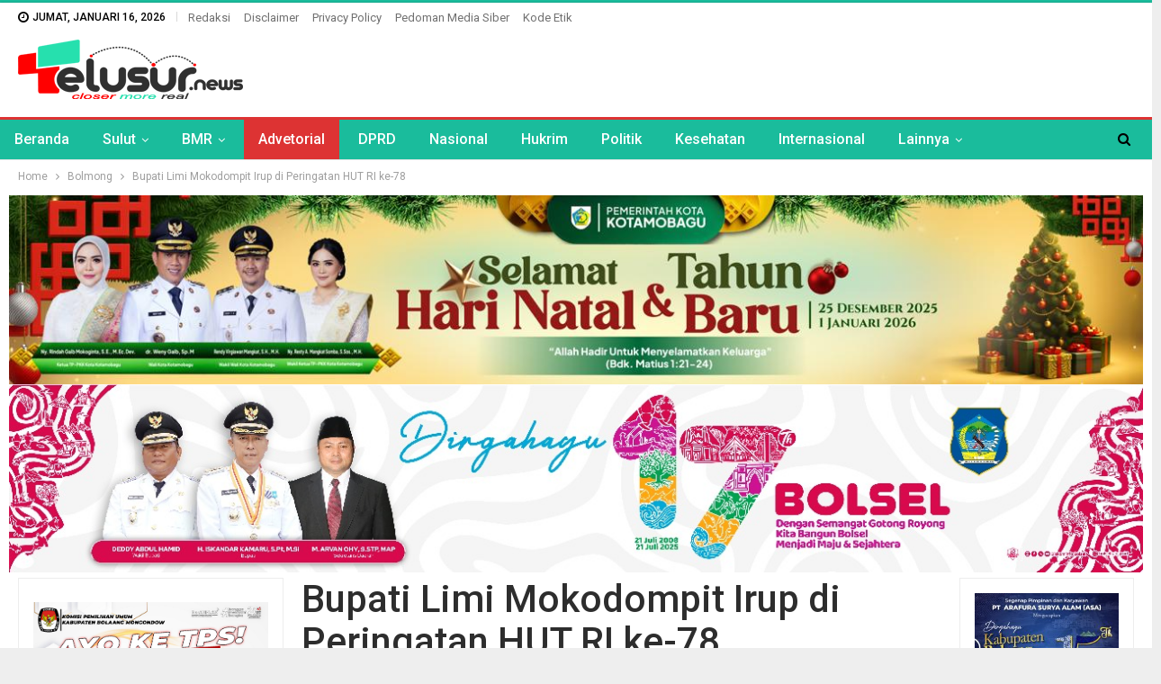

--- FILE ---
content_type: text/html; charset=UTF-8
request_url: https://telusur.news/2023/08/17/bupati-limi-mokodompit-irup-di-peringatan-hut-ri-ke-78/
body_size: 22005
content:
	<!DOCTYPE html>
		<!--[if IE 8]>
	<html class="ie ie8" lang="id-ID"> <![endif]-->
	<!--[if IE 9]>
	<html class="ie ie9" lang="id-ID"> <![endif]-->
	<!--[if gt IE 9]><!-->
<html lang="id-ID"> <!--<![endif]-->
	<head>
				<meta charset="UTF-8">
		<meta http-equiv="X-UA-Compatible" content="IE=edge">
		<meta name="viewport" content="width=device-width, initial-scale=1.0">
		<link rel="pingback" href="https://telusur.news/xmlrpc.php"/>

		<meta name='robots' content='index, follow, max-image-preview:large, max-snippet:-1, max-video-preview:-1' />

	<!-- This site is optimized with the Yoast SEO plugin v18.1 - https://yoast.com/wordpress/plugins/seo/ -->
	<title>Bupati Limi Mokodompit Irup di Peringatan HUT RI ke-78</title>
	<meta name="description" content="Bupati Limi Mokodompit Inspektur Upacara dalam rangka peringatan Hari Ulang Tahun (HUT) Republik Indonesia yang ke-78 Tahun." />
	<link rel="canonical" href="https://telusur.news/2023/08/17/bupati-limi-mokodompit-irup-di-peringatan-hut-ri-ke-78/" />
	<meta property="og:locale" content="id_ID" />
	<meta property="og:type" content="article" />
	<meta property="og:title" content="Bupati Limi Mokodompit Irup di Peringatan HUT RI ke-78" />
	<meta property="og:description" content="Bupati Limi Mokodompit Inspektur Upacara dalam rangka peringatan Hari Ulang Tahun (HUT) Republik Indonesia yang ke-78 Tahun." />
	<meta property="og:url" content="https://telusur.news/2023/08/17/bupati-limi-mokodompit-irup-di-peringatan-hut-ri-ke-78/" />
	<meta property="og:site_name" content="Telusur News" />
	<meta property="article:published_time" content="2023-08-17T15:18:12+00:00" />
	<meta property="og:image" content="https://telusur.news/wp-content/uploads/2023/08/WhatsApp-Image-2023-08-17-at-22.54.45.jpeg" />
	<meta property="og:image:width" content="1500" />
	<meta property="og:image:height" content="1000" />
	<meta property="og:image:type" content="image/jpeg" />
	<meta name="twitter:card" content="summary_large_image" />
	<meta name="twitter:label1" content="Ditulis oleh" />
	<meta name="twitter:data1" content="Redaksi Telusur.News" />
	<meta name="twitter:label2" content="Estimasi waktu membaca" />
	<meta name="twitter:data2" content="3 menit" />
	<script type="application/ld+json" class="yoast-schema-graph">{"@context":"https://schema.org","@graph":[{"@type":"WebSite","@id":"https://telusur.news/#website","url":"https://telusur.news/","name":"Telusur News","description":"Closer More Real","potentialAction":[{"@type":"SearchAction","target":{"@type":"EntryPoint","urlTemplate":"https://telusur.news/?s={search_term_string}"},"query-input":"required name=search_term_string"}],"inLanguage":"id-ID"},{"@type":"ImageObject","@id":"https://telusur.news/2023/08/17/bupati-limi-mokodompit-irup-di-peringatan-hut-ri-ke-78/#primaryimage","inLanguage":"id-ID","url":"https://telusur.news/wp-content/uploads/2023/08/WhatsApp-Image-2023-08-17-at-22.54.45.jpeg","contentUrl":"https://telusur.news/wp-content/uploads/2023/08/WhatsApp-Image-2023-08-17-at-22.54.45.jpeg","width":1500,"height":1000},{"@type":"WebPage","@id":"https://telusur.news/2023/08/17/bupati-limi-mokodompit-irup-di-peringatan-hut-ri-ke-78/#webpage","url":"https://telusur.news/2023/08/17/bupati-limi-mokodompit-irup-di-peringatan-hut-ri-ke-78/","name":"Bupati Limi Mokodompit Irup di Peringatan HUT RI ke-78","isPartOf":{"@id":"https://telusur.news/#website"},"primaryImageOfPage":{"@id":"https://telusur.news/2023/08/17/bupati-limi-mokodompit-irup-di-peringatan-hut-ri-ke-78/#primaryimage"},"datePublished":"2023-08-17T15:18:12+00:00","dateModified":"2023-08-17T15:18:12+00:00","author":{"@id":"https://telusur.news/#/schema/person/126ba7695d05e113059dcc776274d9e5"},"description":"Bupati Limi Mokodompit Inspektur Upacara dalam rangka peringatan Hari Ulang Tahun (HUT) Republik Indonesia yang ke-78 Tahun.","breadcrumb":{"@id":"https://telusur.news/2023/08/17/bupati-limi-mokodompit-irup-di-peringatan-hut-ri-ke-78/#breadcrumb"},"inLanguage":"id-ID","potentialAction":[{"@type":"ReadAction","target":["https://telusur.news/2023/08/17/bupati-limi-mokodompit-irup-di-peringatan-hut-ri-ke-78/"]}]},{"@type":"BreadcrumbList","@id":"https://telusur.news/2023/08/17/bupati-limi-mokodompit-irup-di-peringatan-hut-ri-ke-78/#breadcrumb","itemListElement":[{"@type":"ListItem","position":1,"name":"Beranda","item":"https://telusur.news/"},{"@type":"ListItem","position":2,"name":"Bupati Limi Mokodompit Irup di Peringatan HUT RI ke-78"}]},{"@type":"Person","@id":"https://telusur.news/#/schema/person/126ba7695d05e113059dcc776274d9e5","name":"Redaksi Telusur.News","image":{"@type":"ImageObject","@id":"https://telusur.news/#personlogo","inLanguage":"id-ID","url":"https://secure.gravatar.com/avatar/a66ce8851eb9195f0038a5aa3d8ff1bf?s=96&d=mm&r=g","contentUrl":"https://secure.gravatar.com/avatar/a66ce8851eb9195f0038a5aa3d8ff1bf?s=96&d=mm&r=g","caption":"Redaksi Telusur.News"},"sameAs":["https://telusur.news/","yeyen"],"url":"https://telusur.news/author/yeyen/"}]}</script>
	<!-- / Yoast SEO plugin. -->


<link rel='dns-prefetch' href='//fonts.googleapis.com' />
<link rel='dns-prefetch' href='//s.w.org' />
<link rel="alternate" type="application/rss+xml" title="Telusur News &raquo; Feed" href="https://telusur.news/feed/" />
<link rel="alternate" type="application/rss+xml" title="Telusur News &raquo; Umpan Komentar" href="https://telusur.news/comments/feed/" />
<link rel="alternate" type="application/rss+xml" title="Telusur News &raquo; Bupati Limi Mokodompit Irup di Peringatan HUT RI ke-78 Umpan Komentar" href="https://telusur.news/2023/08/17/bupati-limi-mokodompit-irup-di-peringatan-hut-ri-ke-78/feed/" />
<script type="text/javascript">
window._wpemojiSettings = {"baseUrl":"https:\/\/s.w.org\/images\/core\/emoji\/13.1.0\/72x72\/","ext":".png","svgUrl":"https:\/\/s.w.org\/images\/core\/emoji\/13.1.0\/svg\/","svgExt":".svg","source":{"concatemoji":"https:\/\/telusur.news\/wp-includes\/js\/wp-emoji-release.min.js?ver=5.9.12"}};
/*! This file is auto-generated */
!function(e,a,t){var n,r,o,i=a.createElement("canvas"),p=i.getContext&&i.getContext("2d");function s(e,t){var a=String.fromCharCode;p.clearRect(0,0,i.width,i.height),p.fillText(a.apply(this,e),0,0);e=i.toDataURL();return p.clearRect(0,0,i.width,i.height),p.fillText(a.apply(this,t),0,0),e===i.toDataURL()}function c(e){var t=a.createElement("script");t.src=e,t.defer=t.type="text/javascript",a.getElementsByTagName("head")[0].appendChild(t)}for(o=Array("flag","emoji"),t.supports={everything:!0,everythingExceptFlag:!0},r=0;r<o.length;r++)t.supports[o[r]]=function(e){if(!p||!p.fillText)return!1;switch(p.textBaseline="top",p.font="600 32px Arial",e){case"flag":return s([127987,65039,8205,9895,65039],[127987,65039,8203,9895,65039])?!1:!s([55356,56826,55356,56819],[55356,56826,8203,55356,56819])&&!s([55356,57332,56128,56423,56128,56418,56128,56421,56128,56430,56128,56423,56128,56447],[55356,57332,8203,56128,56423,8203,56128,56418,8203,56128,56421,8203,56128,56430,8203,56128,56423,8203,56128,56447]);case"emoji":return!s([10084,65039,8205,55357,56613],[10084,65039,8203,55357,56613])}return!1}(o[r]),t.supports.everything=t.supports.everything&&t.supports[o[r]],"flag"!==o[r]&&(t.supports.everythingExceptFlag=t.supports.everythingExceptFlag&&t.supports[o[r]]);t.supports.everythingExceptFlag=t.supports.everythingExceptFlag&&!t.supports.flag,t.DOMReady=!1,t.readyCallback=function(){t.DOMReady=!0},t.supports.everything||(n=function(){t.readyCallback()},a.addEventListener?(a.addEventListener("DOMContentLoaded",n,!1),e.addEventListener("load",n,!1)):(e.attachEvent("onload",n),a.attachEvent("onreadystatechange",function(){"complete"===a.readyState&&t.readyCallback()})),(n=t.source||{}).concatemoji?c(n.concatemoji):n.wpemoji&&n.twemoji&&(c(n.twemoji),c(n.wpemoji)))}(window,document,window._wpemojiSettings);
</script>
<style type="text/css">
img.wp-smiley,
img.emoji {
	display: inline !important;
	border: none !important;
	box-shadow: none !important;
	height: 1em !important;
	width: 1em !important;
	margin: 0 0.07em !important;
	vertical-align: -0.1em !important;
	background: none !important;
	padding: 0 !important;
}
</style>
	<link rel='stylesheet' id='wp-block-library-css'  href='https://telusur.news/wp-includes/css/dist/block-library/style.min.css?ver=5.9.12' type='text/css' media='all' />
<style id='global-styles-inline-css' type='text/css'>
body{--wp--preset--color--black: #000000;--wp--preset--color--cyan-bluish-gray: #abb8c3;--wp--preset--color--white: #ffffff;--wp--preset--color--pale-pink: #f78da7;--wp--preset--color--vivid-red: #cf2e2e;--wp--preset--color--luminous-vivid-orange: #ff6900;--wp--preset--color--luminous-vivid-amber: #fcb900;--wp--preset--color--light-green-cyan: #7bdcb5;--wp--preset--color--vivid-green-cyan: #00d084;--wp--preset--color--pale-cyan-blue: #8ed1fc;--wp--preset--color--vivid-cyan-blue: #0693e3;--wp--preset--color--vivid-purple: #9b51e0;--wp--preset--gradient--vivid-cyan-blue-to-vivid-purple: linear-gradient(135deg,rgba(6,147,227,1) 0%,rgb(155,81,224) 100%);--wp--preset--gradient--light-green-cyan-to-vivid-green-cyan: linear-gradient(135deg,rgb(122,220,180) 0%,rgb(0,208,130) 100%);--wp--preset--gradient--luminous-vivid-amber-to-luminous-vivid-orange: linear-gradient(135deg,rgba(252,185,0,1) 0%,rgba(255,105,0,1) 100%);--wp--preset--gradient--luminous-vivid-orange-to-vivid-red: linear-gradient(135deg,rgba(255,105,0,1) 0%,rgb(207,46,46) 100%);--wp--preset--gradient--very-light-gray-to-cyan-bluish-gray: linear-gradient(135deg,rgb(238,238,238) 0%,rgb(169,184,195) 100%);--wp--preset--gradient--cool-to-warm-spectrum: linear-gradient(135deg,rgb(74,234,220) 0%,rgb(151,120,209) 20%,rgb(207,42,186) 40%,rgb(238,44,130) 60%,rgb(251,105,98) 80%,rgb(254,248,76) 100%);--wp--preset--gradient--blush-light-purple: linear-gradient(135deg,rgb(255,206,236) 0%,rgb(152,150,240) 100%);--wp--preset--gradient--blush-bordeaux: linear-gradient(135deg,rgb(254,205,165) 0%,rgb(254,45,45) 50%,rgb(107,0,62) 100%);--wp--preset--gradient--luminous-dusk: linear-gradient(135deg,rgb(255,203,112) 0%,rgb(199,81,192) 50%,rgb(65,88,208) 100%);--wp--preset--gradient--pale-ocean: linear-gradient(135deg,rgb(255,245,203) 0%,rgb(182,227,212) 50%,rgb(51,167,181) 100%);--wp--preset--gradient--electric-grass: linear-gradient(135deg,rgb(202,248,128) 0%,rgb(113,206,126) 100%);--wp--preset--gradient--midnight: linear-gradient(135deg,rgb(2,3,129) 0%,rgb(40,116,252) 100%);--wp--preset--duotone--dark-grayscale: url('#wp-duotone-dark-grayscale');--wp--preset--duotone--grayscale: url('#wp-duotone-grayscale');--wp--preset--duotone--purple-yellow: url('#wp-duotone-purple-yellow');--wp--preset--duotone--blue-red: url('#wp-duotone-blue-red');--wp--preset--duotone--midnight: url('#wp-duotone-midnight');--wp--preset--duotone--magenta-yellow: url('#wp-duotone-magenta-yellow');--wp--preset--duotone--purple-green: url('#wp-duotone-purple-green');--wp--preset--duotone--blue-orange: url('#wp-duotone-blue-orange');--wp--preset--font-size--small: 13px;--wp--preset--font-size--medium: 20px;--wp--preset--font-size--large: 36px;--wp--preset--font-size--x-large: 42px;}.has-black-color{color: var(--wp--preset--color--black) !important;}.has-cyan-bluish-gray-color{color: var(--wp--preset--color--cyan-bluish-gray) !important;}.has-white-color{color: var(--wp--preset--color--white) !important;}.has-pale-pink-color{color: var(--wp--preset--color--pale-pink) !important;}.has-vivid-red-color{color: var(--wp--preset--color--vivid-red) !important;}.has-luminous-vivid-orange-color{color: var(--wp--preset--color--luminous-vivid-orange) !important;}.has-luminous-vivid-amber-color{color: var(--wp--preset--color--luminous-vivid-amber) !important;}.has-light-green-cyan-color{color: var(--wp--preset--color--light-green-cyan) !important;}.has-vivid-green-cyan-color{color: var(--wp--preset--color--vivid-green-cyan) !important;}.has-pale-cyan-blue-color{color: var(--wp--preset--color--pale-cyan-blue) !important;}.has-vivid-cyan-blue-color{color: var(--wp--preset--color--vivid-cyan-blue) !important;}.has-vivid-purple-color{color: var(--wp--preset--color--vivid-purple) !important;}.has-black-background-color{background-color: var(--wp--preset--color--black) !important;}.has-cyan-bluish-gray-background-color{background-color: var(--wp--preset--color--cyan-bluish-gray) !important;}.has-white-background-color{background-color: var(--wp--preset--color--white) !important;}.has-pale-pink-background-color{background-color: var(--wp--preset--color--pale-pink) !important;}.has-vivid-red-background-color{background-color: var(--wp--preset--color--vivid-red) !important;}.has-luminous-vivid-orange-background-color{background-color: var(--wp--preset--color--luminous-vivid-orange) !important;}.has-luminous-vivid-amber-background-color{background-color: var(--wp--preset--color--luminous-vivid-amber) !important;}.has-light-green-cyan-background-color{background-color: var(--wp--preset--color--light-green-cyan) !important;}.has-vivid-green-cyan-background-color{background-color: var(--wp--preset--color--vivid-green-cyan) !important;}.has-pale-cyan-blue-background-color{background-color: var(--wp--preset--color--pale-cyan-blue) !important;}.has-vivid-cyan-blue-background-color{background-color: var(--wp--preset--color--vivid-cyan-blue) !important;}.has-vivid-purple-background-color{background-color: var(--wp--preset--color--vivid-purple) !important;}.has-black-border-color{border-color: var(--wp--preset--color--black) !important;}.has-cyan-bluish-gray-border-color{border-color: var(--wp--preset--color--cyan-bluish-gray) !important;}.has-white-border-color{border-color: var(--wp--preset--color--white) !important;}.has-pale-pink-border-color{border-color: var(--wp--preset--color--pale-pink) !important;}.has-vivid-red-border-color{border-color: var(--wp--preset--color--vivid-red) !important;}.has-luminous-vivid-orange-border-color{border-color: var(--wp--preset--color--luminous-vivid-orange) !important;}.has-luminous-vivid-amber-border-color{border-color: var(--wp--preset--color--luminous-vivid-amber) !important;}.has-light-green-cyan-border-color{border-color: var(--wp--preset--color--light-green-cyan) !important;}.has-vivid-green-cyan-border-color{border-color: var(--wp--preset--color--vivid-green-cyan) !important;}.has-pale-cyan-blue-border-color{border-color: var(--wp--preset--color--pale-cyan-blue) !important;}.has-vivid-cyan-blue-border-color{border-color: var(--wp--preset--color--vivid-cyan-blue) !important;}.has-vivid-purple-border-color{border-color: var(--wp--preset--color--vivid-purple) !important;}.has-vivid-cyan-blue-to-vivid-purple-gradient-background{background: var(--wp--preset--gradient--vivid-cyan-blue-to-vivid-purple) !important;}.has-light-green-cyan-to-vivid-green-cyan-gradient-background{background: var(--wp--preset--gradient--light-green-cyan-to-vivid-green-cyan) !important;}.has-luminous-vivid-amber-to-luminous-vivid-orange-gradient-background{background: var(--wp--preset--gradient--luminous-vivid-amber-to-luminous-vivid-orange) !important;}.has-luminous-vivid-orange-to-vivid-red-gradient-background{background: var(--wp--preset--gradient--luminous-vivid-orange-to-vivid-red) !important;}.has-very-light-gray-to-cyan-bluish-gray-gradient-background{background: var(--wp--preset--gradient--very-light-gray-to-cyan-bluish-gray) !important;}.has-cool-to-warm-spectrum-gradient-background{background: var(--wp--preset--gradient--cool-to-warm-spectrum) !important;}.has-blush-light-purple-gradient-background{background: var(--wp--preset--gradient--blush-light-purple) !important;}.has-blush-bordeaux-gradient-background{background: var(--wp--preset--gradient--blush-bordeaux) !important;}.has-luminous-dusk-gradient-background{background: var(--wp--preset--gradient--luminous-dusk) !important;}.has-pale-ocean-gradient-background{background: var(--wp--preset--gradient--pale-ocean) !important;}.has-electric-grass-gradient-background{background: var(--wp--preset--gradient--electric-grass) !important;}.has-midnight-gradient-background{background: var(--wp--preset--gradient--midnight) !important;}.has-small-font-size{font-size: var(--wp--preset--font-size--small) !important;}.has-medium-font-size{font-size: var(--wp--preset--font-size--medium) !important;}.has-large-font-size{font-size: var(--wp--preset--font-size--large) !important;}.has-x-large-font-size{font-size: var(--wp--preset--font-size--x-large) !important;}
</style>
<link rel='stylesheet' id='better-framework-main-fonts-css'  href='https://fonts.googleapis.com/css?family=Roboto:400,700,500,400italic&#038;display=swap' type='text/css' media='all' />
<script type='text/javascript' src='https://telusur.news/wp-includes/js/jquery/jquery.min.js?ver=3.6.0' id='jquery-core-js'></script>
<script type='text/javascript' src='https://telusur.news/wp-includes/js/jquery/jquery-migrate.min.js?ver=3.3.2' id='jquery-migrate-js'></script>
<!--[if lt IE 9]>
<script type='text/javascript' src='https://telusur.news/wp-content/themes/publisher/includes/libs/better-framework/assets/js/html5shiv.min.js?ver=3.15.0' id='bf-html5shiv-js'></script>
<![endif]-->
<!--[if lt IE 9]>
<script type='text/javascript' src='https://telusur.news/wp-content/themes/publisher/includes/libs/better-framework/assets/js/respond.min.js?ver=3.15.0' id='bf-respond-js'></script>
<![endif]-->
<link rel="https://api.w.org/" href="https://telusur.news/wp-json/" /><link rel="alternate" type="application/json" href="https://telusur.news/wp-json/wp/v2/posts/8295" /><link rel="EditURI" type="application/rsd+xml" title="RSD" href="https://telusur.news/xmlrpc.php?rsd" />
<link rel="wlwmanifest" type="application/wlwmanifest+xml" href="https://telusur.news/wp-includes/wlwmanifest.xml" /> 
<meta name="generator" content="WordPress 5.9.12" />
<link rel='shortlink' href='https://telusur.news/?p=8295' />
<link rel="alternate" type="application/json+oembed" href="https://telusur.news/wp-json/oembed/1.0/embed?url=https%3A%2F%2Ftelusur.news%2F2023%2F08%2F17%2Fbupati-limi-mokodompit-irup-di-peringatan-hut-ri-ke-78%2F" />
<link rel="alternate" type="text/xml+oembed" href="https://telusur.news/wp-json/oembed/1.0/embed?url=https%3A%2F%2Ftelusur.news%2F2023%2F08%2F17%2Fbupati-limi-mokodompit-irup-di-peringatan-hut-ri-ke-78%2F&#038;format=xml" />
<!-- Google tag (gtag.js) -->
<script async src="https://www.googletagmanager.com/gtag/js?id=UA-203939323-1"></script>
<script>
  window.dataLayer = window.dataLayer || [];
  function gtag(){dataLayer.push(arguments);}
  gtag('js', new Date());

  gtag('config', 'UA-203939323-1');
</script>
<script type="application/ld+json">{
    "@context": "http://schema.org/",
    "@type": "Organization",
    "@id": "#organization",
    "logo": {
        "@type": "ImageObject",
        "url": "https://telusur.news/wp-content/uploads/2022/02/telusur3-1.png"
    },
    "url": "https://telusur.news/",
    "name": "Telusur News",
    "description": "Closer More Real"
}</script>
<script type="application/ld+json">{
    "@context": "http://schema.org/",
    "@type": "WebSite",
    "name": "Telusur News",
    "alternateName": "Closer More Real",
    "url": "https://telusur.news/"
}</script>
<script type="application/ld+json">{
    "@context": "http://schema.org/",
    "@type": "BlogPosting",
    "headline": "Bupati Limi Mokodompit Irup di Peringatan HUT RI ke-78",
    "description": "Telusur.news, BOLMONG \u2013 Bupati Limi Mokodompit Inspektur Upacara dalam rangka peringatan Hari Ulang Tahun (HUT) Republik Indonesia yang ke-78 Tahun.Upacara peringatan HUT RI ke-78 yang dilaksanakan di lapangan Pemkab Bolmong itu dimulai sekitar pukul",
    "datePublished": "2023-08-17",
    "dateModified": "2023-08-17",
    "author": {
        "@type": "Person",
        "@id": "#person-RedaksiTelusurNews",
        "name": "Redaksi Telusur.News"
    },
    "image": "https://telusur.news/wp-content/uploads/2023/08/WhatsApp-Image-2023-08-17-at-22.54.45.jpeg",
    "interactionStatistic": [
        {
            "@type": "InteractionCounter",
            "interactionType": "http://schema.org/CommentAction",
            "userInteractionCount": "0"
        }
    ],
    "publisher": {
        "@id": "#organization"
    },
    "mainEntityOfPage": "https://telusur.news/2023/08/17/bupati-limi-mokodompit-irup-di-peringatan-hut-ri-ke-78/"
}</script>
<link rel='stylesheet' id='bf-minifed-css-1' href='https://telusur.news/wp-content/bs-booster-cache/8b3aa2e3c8a924b17b96e1e75c7e2a73.css' type='text/css' media='all' />
<link rel='stylesheet' id='7.11.0-1768466656' href='https://telusur.news/wp-content/bs-booster-cache/f3393d8810843361b15f371becef3082.css' type='text/css' media='all' />
<link rel="icon" href="https://telusur.news/wp-content/uploads/2021/07/cropped-telusur-icon-100x75.png" sizes="32x32" />
<link rel="icon" href="https://telusur.news/wp-content/uploads/2021/07/cropped-telusur-icon.png" sizes="192x192" />
<link rel="apple-touch-icon" href="https://telusur.news/wp-content/uploads/2021/07/cropped-telusur-icon.png" />
<meta name="msapplication-TileImage" content="https://telusur.news/wp-content/uploads/2021/07/cropped-telusur-icon.png" />
	</head>

<body class="post-template-default single single-post postid-8295 single-format-standard wp-custom-logo bs-theme bs-publisher bs-publisher-news-insider active-light-box active-top-line ltr close-rh page-layout-3-col page-layout-3-col-3 boxed main-menu-sticky-smart main-menu-full-width active-ajax-search single-cat-39 single-prim-cat-29 single-cat-29  bs-ll-a" dir="ltr">
<svg xmlns="http://www.w3.org/2000/svg" viewBox="0 0 0 0" width="0" height="0" focusable="false" role="none" style="visibility: hidden; position: absolute; left: -9999px; overflow: hidden;" ><defs><filter id="wp-duotone-dark-grayscale"><feColorMatrix color-interpolation-filters="sRGB" type="matrix" values=" .299 .587 .114 0 0 .299 .587 .114 0 0 .299 .587 .114 0 0 .299 .587 .114 0 0 " /><feComponentTransfer color-interpolation-filters="sRGB" ><feFuncR type="table" tableValues="0 0.49803921568627" /><feFuncG type="table" tableValues="0 0.49803921568627" /><feFuncB type="table" tableValues="0 0.49803921568627" /><feFuncA type="table" tableValues="1 1" /></feComponentTransfer><feComposite in2="SourceGraphic" operator="in" /></filter></defs></svg><svg xmlns="http://www.w3.org/2000/svg" viewBox="0 0 0 0" width="0" height="0" focusable="false" role="none" style="visibility: hidden; position: absolute; left: -9999px; overflow: hidden;" ><defs><filter id="wp-duotone-grayscale"><feColorMatrix color-interpolation-filters="sRGB" type="matrix" values=" .299 .587 .114 0 0 .299 .587 .114 0 0 .299 .587 .114 0 0 .299 .587 .114 0 0 " /><feComponentTransfer color-interpolation-filters="sRGB" ><feFuncR type="table" tableValues="0 1" /><feFuncG type="table" tableValues="0 1" /><feFuncB type="table" tableValues="0 1" /><feFuncA type="table" tableValues="1 1" /></feComponentTransfer><feComposite in2="SourceGraphic" operator="in" /></filter></defs></svg><svg xmlns="http://www.w3.org/2000/svg" viewBox="0 0 0 0" width="0" height="0" focusable="false" role="none" style="visibility: hidden; position: absolute; left: -9999px; overflow: hidden;" ><defs><filter id="wp-duotone-purple-yellow"><feColorMatrix color-interpolation-filters="sRGB" type="matrix" values=" .299 .587 .114 0 0 .299 .587 .114 0 0 .299 .587 .114 0 0 .299 .587 .114 0 0 " /><feComponentTransfer color-interpolation-filters="sRGB" ><feFuncR type="table" tableValues="0.54901960784314 0.98823529411765" /><feFuncG type="table" tableValues="0 1" /><feFuncB type="table" tableValues="0.71764705882353 0.25490196078431" /><feFuncA type="table" tableValues="1 1" /></feComponentTransfer><feComposite in2="SourceGraphic" operator="in" /></filter></defs></svg><svg xmlns="http://www.w3.org/2000/svg" viewBox="0 0 0 0" width="0" height="0" focusable="false" role="none" style="visibility: hidden; position: absolute; left: -9999px; overflow: hidden;" ><defs><filter id="wp-duotone-blue-red"><feColorMatrix color-interpolation-filters="sRGB" type="matrix" values=" .299 .587 .114 0 0 .299 .587 .114 0 0 .299 .587 .114 0 0 .299 .587 .114 0 0 " /><feComponentTransfer color-interpolation-filters="sRGB" ><feFuncR type="table" tableValues="0 1" /><feFuncG type="table" tableValues="0 0.27843137254902" /><feFuncB type="table" tableValues="0.5921568627451 0.27843137254902" /><feFuncA type="table" tableValues="1 1" /></feComponentTransfer><feComposite in2="SourceGraphic" operator="in" /></filter></defs></svg><svg xmlns="http://www.w3.org/2000/svg" viewBox="0 0 0 0" width="0" height="0" focusable="false" role="none" style="visibility: hidden; position: absolute; left: -9999px; overflow: hidden;" ><defs><filter id="wp-duotone-midnight"><feColorMatrix color-interpolation-filters="sRGB" type="matrix" values=" .299 .587 .114 0 0 .299 .587 .114 0 0 .299 .587 .114 0 0 .299 .587 .114 0 0 " /><feComponentTransfer color-interpolation-filters="sRGB" ><feFuncR type="table" tableValues="0 0" /><feFuncG type="table" tableValues="0 0.64705882352941" /><feFuncB type="table" tableValues="0 1" /><feFuncA type="table" tableValues="1 1" /></feComponentTransfer><feComposite in2="SourceGraphic" operator="in" /></filter></defs></svg><svg xmlns="http://www.w3.org/2000/svg" viewBox="0 0 0 0" width="0" height="0" focusable="false" role="none" style="visibility: hidden; position: absolute; left: -9999px; overflow: hidden;" ><defs><filter id="wp-duotone-magenta-yellow"><feColorMatrix color-interpolation-filters="sRGB" type="matrix" values=" .299 .587 .114 0 0 .299 .587 .114 0 0 .299 .587 .114 0 0 .299 .587 .114 0 0 " /><feComponentTransfer color-interpolation-filters="sRGB" ><feFuncR type="table" tableValues="0.78039215686275 1" /><feFuncG type="table" tableValues="0 0.94901960784314" /><feFuncB type="table" tableValues="0.35294117647059 0.47058823529412" /><feFuncA type="table" tableValues="1 1" /></feComponentTransfer><feComposite in2="SourceGraphic" operator="in" /></filter></defs></svg><svg xmlns="http://www.w3.org/2000/svg" viewBox="0 0 0 0" width="0" height="0" focusable="false" role="none" style="visibility: hidden; position: absolute; left: -9999px; overflow: hidden;" ><defs><filter id="wp-duotone-purple-green"><feColorMatrix color-interpolation-filters="sRGB" type="matrix" values=" .299 .587 .114 0 0 .299 .587 .114 0 0 .299 .587 .114 0 0 .299 .587 .114 0 0 " /><feComponentTransfer color-interpolation-filters="sRGB" ><feFuncR type="table" tableValues="0.65098039215686 0.40392156862745" /><feFuncG type="table" tableValues="0 1" /><feFuncB type="table" tableValues="0.44705882352941 0.4" /><feFuncA type="table" tableValues="1 1" /></feComponentTransfer><feComposite in2="SourceGraphic" operator="in" /></filter></defs></svg><svg xmlns="http://www.w3.org/2000/svg" viewBox="0 0 0 0" width="0" height="0" focusable="false" role="none" style="visibility: hidden; position: absolute; left: -9999px; overflow: hidden;" ><defs><filter id="wp-duotone-blue-orange"><feColorMatrix color-interpolation-filters="sRGB" type="matrix" values=" .299 .587 .114 0 0 .299 .587 .114 0 0 .299 .587 .114 0 0 .299 .587 .114 0 0 " /><feComponentTransfer color-interpolation-filters="sRGB" ><feFuncR type="table" tableValues="0.098039215686275 1" /><feFuncG type="table" tableValues="0 0.66274509803922" /><feFuncB type="table" tableValues="0.84705882352941 0.41960784313725" /><feFuncA type="table" tableValues="1 1" /></feComponentTransfer><feComposite in2="SourceGraphic" operator="in" /></filter></defs></svg>		<div class="main-wrap content-main-wrap">
			<header id="header" class="site-header header-style-2 full-width" itemscope="itemscope" itemtype="https://schema.org/WPHeader">

		<section class="topbar topbar-style-1 hidden-xs hidden-xs">
	<div class="content-wrap">
		<div class="container">
			<div class="topbar-inner clearfix">

				
				<div class="section-menu">
						<div id="menu-top" class="menu top-menu-wrapper" role="navigation" itemscope="itemscope" itemtype="https://schema.org/SiteNavigationElement">
		<nav class="top-menu-container">

			<ul id="top-navigation" class="top-menu menu clearfix bsm-pure">
									<li id="topbar-date" class="menu-item menu-item-date">
					<span
						class="topbar-date">Jumat, Januari 16, 2026</span>
					</li>
					<li id="menu-item-2607" class="menu-item menu-item-type-post_type menu-item-object-page better-anim-fade menu-item-2607"><a href="https://telusur.news/redaksi/">Redaksi</a></li>
<li id="menu-item-319" class="menu-item menu-item-type-post_type menu-item-object-page better-anim-fade menu-item-319"><a href="https://telusur.news/disclaimer/">Disclaimer</a></li>
<li id="menu-item-316" class="menu-item menu-item-type-post_type menu-item-object-page better-anim-fade menu-item-316"><a href="https://telusur.news/privacy-policy-2/">Privacy Policy</a></li>
<li id="menu-item-317" class="menu-item menu-item-type-post_type menu-item-object-page better-anim-fade menu-item-317"><a href="https://telusur.news/pedoman-media-siber/">Pedoman Media Siber</a></li>
<li id="menu-item-318" class="menu-item menu-item-type-post_type menu-item-object-page better-anim-fade menu-item-318"><a href="https://telusur.news/kode-etik/">Kode Etik</a></li>
			</ul>

		</nav>
	</div>
				</div>
			</div>
		</div>
	</div>
</section>
		<div class="header-inner">
			<div class="content-wrap">
				<div class="container">
					<div class="row">
						<div class="row-height">
							<div class="logo-col col-xs-12">
								<div class="col-inside">
									<div id="site-branding" class="site-branding">
	<p  id="site-title" class="logo h1 img-logo">
	<a href="https://telusur.news/" itemprop="url" rel="home">
					<img id="site-logo" src="https://telusur.news/wp-content/uploads/2022/02/telusur3-1.png"
			     alt="Telusur News"  data-bsrjs="https://telusur.news/wp-content/uploads/2022/02/telusur3-1.png"  />

			<span class="site-title">Telusur News - Closer More Real</span>
				</a>
</p>
</div><!-- .site-branding -->
								</div>
							</div>
													</div>
					</div>
				</div>
			</div>
		</div>

		<div id="menu-main" class="menu main-menu-wrapper show-search-item menu-actions-btn-width-1" role="navigation" itemscope="itemscope" itemtype="https://schema.org/SiteNavigationElement">
	<div class="main-menu-inner">
		<div class="content-wrap">
			<div class="container">

				<nav class="main-menu-container">
					<ul id="main-navigation" class="main-menu menu bsm-pure clearfix">
						<li id="menu-item-268" class="menu-item menu-item-type-custom menu-item-object-custom menu-item-home better-anim-fade menu-item-268"><a href="https://telusur.news/">Beranda</a></li>
<li id="menu-item-385" class="menu-item menu-item-type-taxonomy menu-item-object-category menu-item-has-children menu-term-33 better-anim-fade menu-item-385"><a href="https://telusur.news/category/sulut/">Sulut</a>
<ul class="sub-menu">
	<li id="menu-item-656" class="menu-item menu-item-type-taxonomy menu-item-object-category menu-term-35 better-anim-fade menu-item-656"><a href="https://telusur.news/category/manado/">Manado</a></li>
	<li id="menu-item-5490" class="menu-item menu-item-type-taxonomy menu-item-object-category menu-term-1100 better-anim-fade menu-item-5490"><a href="https://telusur.news/category/minahasa-tenggara/">Minahasa Tenggara</a></li>
	<li id="menu-item-658" class="menu-item menu-item-type-taxonomy menu-item-object-category menu-term-216 better-anim-fade menu-item-658"><a href="https://telusur.news/category/sulut/minahasa/">Minahasa</a></li>
	<li id="menu-item-5491" class="menu-item menu-item-type-taxonomy menu-item-object-category menu-term-1099 better-anim-fade menu-item-5491"><a href="https://telusur.news/category/minahasa-utara/">Minahasa Utara</a></li>
	<li id="menu-item-5489" class="menu-item menu-item-type-taxonomy menu-item-object-category menu-term-1101 better-anim-fade menu-item-5489"><a href="https://telusur.news/category/minahasa-selatan/">Minahasa Selatan</a></li>
</ul>
</li>
<li id="menu-item-260" class="menu-item menu-item-type-custom menu-item-object-custom menu-item-has-children better-anim-fade menu-item-260"><a href="#">BMR</a>
<ul class="sub-menu">
	<li id="menu-item-265" class="menu-item menu-item-type-taxonomy menu-item-object-category menu-term-28 better-anim-fade menu-item-265"><a href="https://telusur.news/category/kotamobagu/">Kotamobagu</a></li>
	<li id="menu-item-261" class="menu-item menu-item-type-taxonomy menu-item-object-category current-post-ancestor current-menu-parent current-post-parent menu-term-29 better-anim-fade menu-item-261"><a href="https://telusur.news/category/bolmong/">Bolmong</a></li>
	<li id="menu-item-262" class="menu-item menu-item-type-taxonomy menu-item-object-category menu-term-32 better-anim-fade menu-item-262"><a href="https://telusur.news/category/bolmut/">Bolmut</a></li>
	<li id="menu-item-263" class="menu-item menu-item-type-taxonomy menu-item-object-category menu-term-30 better-anim-fade menu-item-263"><a href="https://telusur.news/category/bolsel/">Bolsel</a></li>
	<li id="menu-item-264" class="menu-item menu-item-type-taxonomy menu-item-object-category menu-term-31 better-anim-fade menu-item-264"><a href="https://telusur.news/category/boltim/">Boltim</a></li>
</ul>
</li>
<li id="menu-item-379" class="menu-item menu-item-type-taxonomy menu-item-object-category current-post-ancestor current-menu-parent current-post-parent menu-term-39 better-anim-fade menu-item-379"><a href="https://telusur.news/category/advetorial/">Advetorial</a></li>
<li id="menu-item-306" class="menu-item menu-item-type-taxonomy menu-item-object-category menu-term-41 better-anim-fade menu-item-306"><a href="https://telusur.news/category/dprd/">DPRD</a></li>
<li id="menu-item-302" class="menu-item menu-item-type-taxonomy menu-item-object-category menu-term-2 better-anim-fade menu-item-302"><a href="https://telusur.news/category/nasional/">Nasional</a></li>
<li id="menu-item-30" class="menu-item menu-item-type-taxonomy menu-item-object-category menu-term-3 better-anim-fade menu-item-30"><a title="Kriminal" href="https://telusur.news/category/hukrim/">Hukrim</a></li>
<li id="menu-item-31" class="menu-item menu-item-type-taxonomy menu-item-object-category menu-term-6 better-anim-fade menu-item-31"><a title="Politik" href="https://telusur.news/category/politik/">Politik</a></li>
<li id="menu-item-657" class="menu-item menu-item-type-taxonomy menu-item-object-category menu-term-217 better-anim-fade menu-item-657"><a href="https://telusur.news/category/kesehatan/">Kesehatan</a></li>
<li id="menu-item-5500" class="menu-item menu-item-type-taxonomy menu-item-object-category menu-term-1096 better-anim-fade menu-item-5500"><a href="https://telusur.news/category/internasional/">internasional</a></li>
<li id="menu-item-5492" class="menu-item menu-item-type-custom menu-item-object-custom menu-item-has-children better-anim-fade menu-item-5492"><a href="#">Lainnya</a>
<ul class="sub-menu">
	<li id="menu-item-5499" class="menu-item menu-item-type-taxonomy menu-item-object-category menu-term-1095 better-anim-fade menu-item-5499"><a href="https://telusur.news/category/viral/">Viral</a></li>
	<li id="menu-item-5494" class="menu-item menu-item-type-taxonomy menu-item-object-category menu-term-1098 better-anim-fade menu-item-5494"><a href="https://telusur.news/category/peristiwa/">Peristiwa</a></li>
	<li id="menu-item-5497" class="menu-item menu-item-type-taxonomy menu-item-object-category menu-term-1102 better-anim-fade menu-item-5497"><a href="https://telusur.news/category/ramalan/">Ramalan</a></li>
	<li id="menu-item-5495" class="menu-item menu-item-type-taxonomy menu-item-object-category menu-term-68 better-anim-fade menu-item-5495"><a href="https://telusur.news/category/potensidaerah/">Potensi Daerah</a></li>
	<li id="menu-item-5498" class="menu-item menu-item-type-taxonomy menu-item-object-category menu-term-1093 better-anim-fade menu-item-5498"><a href="https://telusur.news/category/tips/">Tips</a></li>
	<li id="menu-item-298" class="menu-item menu-item-type-taxonomy menu-item-object-category menu-term-37 better-anim-fade menu-item-298"><a href="https://telusur.news/category/catatan/">Catatan</a></li>
	<li id="menu-item-5539" class="menu-item menu-item-type-taxonomy menu-item-object-category menu-term-1126 better-anim-fade menu-item-5539"><a href="https://telusur.news/category/anime/">Anime</a></li>
	<li id="menu-item-5496" class="menu-item menu-item-type-taxonomy menu-item-object-category menu-term-1094 better-anim-fade menu-item-5496"><a href="https://telusur.news/category/ragam/">Pertanian</a></li>
	<li id="menu-item-10821" class="menu-item menu-item-type-taxonomy menu-item-object-category menu-term-1535 better-anim-fade menu-item-10821"><a href="https://telusur.news/category/infotorial/">Infotorial</a></li>
</ul>
</li>
					</ul><!-- #main-navigation -->
											<div class="menu-action-buttons width-1">
															<div class="search-container close">
									<span class="search-handler"><i class="fa fa-search"></i></span>

									<div class="search-box clearfix">
										<form role="search" method="get" class="search-form clearfix" action="https://telusur.news">
	<input type="search" class="search-field"
	       placeholder="Search..."
	       value="" name="s"
	       title="Search for:"
	       autocomplete="off">
	<input type="submit" class="search-submit" value="Search">
</form><!-- .search-form -->
									</div>
								</div>
														</div>
										</nav><!-- .main-menu-container -->

			</div>
		</div>
	</div>
</div><!-- .menu -->
	</header><!-- .header -->
	<div class="rh-header clearfix light deferred-block-exclude">
		<div class="rh-container clearfix">

			<div class="menu-container close">
				<span class="menu-handler"><span class="lines"></span></span>
			</div><!-- .menu-container -->

			<div class="logo-container rh-img-logo">
				<a href="https://telusur.news/" itemprop="url" rel="home">
											<img src="https://telusur.news/wp-content/uploads/2022/02/telusur3-1.png"
						     alt="Telusur News"  data-bsrjs="https://telusur.news/wp-content/uploads/2022/02/telusur3-1.png"  />				</a>
			</div><!-- .logo-container -->
		</div><!-- .rh-container -->
	</div><!-- .rh-header -->
<nav role="navigation" aria-label="Breadcrumbs" class="bf-breadcrumb clearfix bc-top-style"><div class="container bf-breadcrumb-container"><ul class="bf-breadcrumb-items" itemscope itemtype="http://schema.org/BreadcrumbList"><meta name="numberOfItems" content="3" /><meta name="itemListOrder" content="Ascending" /><li itemprop="itemListElement" itemscope itemtype="http://schema.org/ListItem" class="bf-breadcrumb-item bf-breadcrumb-begin"><a itemprop="item" href="https://telusur.news" rel="home"><span itemprop="name">Home</span></a><meta itemprop="position" content="1" /></li><li itemprop="itemListElement" itemscope itemtype="http://schema.org/ListItem" class="bf-breadcrumb-item"><a itemprop="item" href="https://telusur.news/category/bolmong/" ><span itemprop="name">Bolmong</span></a><meta itemprop="position" content="2" /></li><li itemprop="itemListElement" itemscope itemtype="http://schema.org/ListItem" class="bf-breadcrumb-item bf-breadcrumb-end"><span itemprop="name">Bupati Limi Mokodompit Irup di Peringatan HUT RI ke-78</span><meta itemprop="item" content="https://telusur.news/2023/08/17/bupati-limi-mokodompit-irup-di-peringatan-hut-ri-ke-78/"/><meta itemprop="position" content="3" /></li></ul></div></nav><div class="container adcontainer"><div class="xiv xiv-after-header xiv-pubadban xiv-show-desktop xiv-show-tablet-portrait xiv-show-tablet-landscape xiv-show-phone xiv-loc-header_after xiv-align-center xiv-column-1 xiv-clearfix no-bg-box-model"><div id="xiv-7553-1965001300" class="xiv-container xiv-type-custom_code " itemscope="" itemtype="https://schema.org/WPAdBlock" data-adid="7553" data-type="custom_code"> 
<img src="https://telusur.news/wp-content/uploads/2025/12/WhatsApp-Image-2025-12-12-at-19.10.50.jpeg" />
 
<img src="https://telusur.news/wp-content/uploads/2025/07/d1083409-5e71-4982-be34-0db9fa95d15b.jpeg" width="100%" />
 </div></div></div><div class="content-wrap">
		<main id="content" class="content-container">

		<div class="container layout-3-col layout-3-col-3 container layout-bc-before post-template-1">
			<div class="row main-section">
										<div class="col-sm-7 content-column">
								<div class="single-container">
		<article id="post-8295" class="post-8295 post type-post status-publish format-standard has-post-thumbnail  category-advetorial category-bolmong single-post-content has-thumbnail">
						<div class="post-header post-tp-1-header">
									<h1 class="single-post-title">
						<span class="post-title" itemprop="headline">Bupati Limi Mokodompit Irup di Peringatan HUT RI ke-78</span></h1>
										<div class="post-meta-wrap clearfix">
						<div class="term-badges "><span class="term-badge term-29"><a href="https://telusur.news/category/bolmong/">Bolmong</a></span><span class="term-badge term-39"><a href="https://telusur.news/category/advetorial/">Advetorial</a></span></div><div class="post-meta single-post-meta">
			<a href="https://telusur.news/author/yeyen/"
		   title="Browse Author Articles"
		   class="post-author-a post-author-avatar">
			<img alt=''  data-src='https://telusur.news/wp-content/uploads/2022/12/WhatsApp-Image-2022-12-05-at-18.52.08-100x75.jpeg' class='avatar avatar-26 photo avatar-default' height='26' width='26' /><span class="post-author-name">By <b>Redaksi Telusur.News</b></span>		</a>
					<span class="time"><time class="post-published updated"
			                         datetime="2023-08-17T23:18:12+08:00">On <b>Agu 17, 2023</b></time></span>
			</div>
					</div>
									<div class="single-featured">
					<a class="post-thumbnail open-lightbox" href="https://telusur.news/wp-content/uploads/2023/08/WhatsApp-Image-2023-08-17-at-22.54.45.jpeg"><img  width="750" height="430" alt="" data-src="https://telusur.news/wp-content/uploads/2023/08/WhatsApp-Image-2023-08-17-at-22.54.45-750x430.jpeg">						</a>
										</div>
			</div>
					<div class="post-share single-post-share top-share clearfix style-1">
			<div class="post-share-btn-group">
							</div>
						<div class="share-handler-wrap ">
				<span class="share-handler post-share-btn rank-default">
					<i class="bf-icon  fa fa-share-alt"></i>						<b class="text">Share</b>
										</span>
				<span class="social-item facebook"><a href="https://www.facebook.com/sharer.php?u=https%3A%2F%2Ftelusur.news%2F2023%2F08%2F17%2Fbupati-limi-mokodompit-irup-di-peringatan-hut-ri-ke-78%2F" target="_blank" rel="nofollow noreferrer" class="bs-button-el" onclick="window.open(this.href, 'share-facebook','left=50,top=50,width=600,height=320,toolbar=0'); return false;"><span class="icon"><i class="bf-icon fa fa-facebook"></i></span></a></span><span class="social-item twitter"><a href="https://twitter.com/share?text=Bupati Limi Mokodompit Irup di Peringatan HUT RI ke-78&url=https%3A%2F%2Ftelusur.news%2F2023%2F08%2F17%2Fbupati-limi-mokodompit-irup-di-peringatan-hut-ri-ke-78%2F" target="_blank" rel="nofollow noreferrer" class="bs-button-el" onclick="window.open(this.href, 'share-twitter','left=50,top=50,width=600,height=320,toolbar=0'); return false;"><span class="icon"><i class="bf-icon fa fa-twitter"></i></span></a></span><span class="social-item google_plus"><a href="https://plus.google.com/share?url=https%3A%2F%2Ftelusur.news%2F2023%2F08%2F17%2Fbupati-limi-mokodompit-irup-di-peringatan-hut-ri-ke-78%2F" target="_blank" rel="nofollow noreferrer" class="bs-button-el" onclick="window.open(this.href, 'share-google_plus','left=50,top=50,width=600,height=320,toolbar=0'); return false;"><span class="icon"><i class="bf-icon fa fa-google"></i></span></a></span><span class="social-item reddit"><a href="https://reddit.com/submit?url=https%3A%2F%2Ftelusur.news%2F2023%2F08%2F17%2Fbupati-limi-mokodompit-irup-di-peringatan-hut-ri-ke-78%2F&title=Bupati Limi Mokodompit Irup di Peringatan HUT RI ke-78" target="_blank" rel="nofollow noreferrer" class="bs-button-el" onclick="window.open(this.href, 'share-reddit','left=50,top=50,width=600,height=320,toolbar=0'); return false;"><span class="icon"><i class="bf-icon fa fa-reddit-alien"></i></span></a></span><span class="social-item whatsapp"><a href="whatsapp://send?text=Bupati Limi Mokodompit Irup di Peringatan HUT RI ke-78 %0A%0A https%3A%2F%2Ftelusur.news%2F2023%2F08%2F17%2Fbupati-limi-mokodompit-irup-di-peringatan-hut-ri-ke-78%2F" target="_blank" rel="nofollow noreferrer" class="bs-button-el" onclick="window.open(this.href, 'share-whatsapp','left=50,top=50,width=600,height=320,toolbar=0'); return false;"><span class="icon"><i class="bf-icon fa fa-whatsapp"></i></span></a></span><span class="social-item pinterest"><a href="https://pinterest.com/pin/create/button/?url=https%3A%2F%2Ftelusur.news%2F2023%2F08%2F17%2Fbupati-limi-mokodompit-irup-di-peringatan-hut-ri-ke-78%2F&media=https://telusur.news/wp-content/uploads/2023/08/WhatsApp-Image-2023-08-17-at-22.54.45.jpeg&description=Bupati Limi Mokodompit Irup di Peringatan HUT RI ke-78" target="_blank" rel="nofollow noreferrer" class="bs-button-el" onclick="window.open(this.href, 'share-pinterest','left=50,top=50,width=600,height=320,toolbar=0'); return false;"><span class="icon"><i class="bf-icon fa fa-pinterest"></i></span></a></span><span class="social-item email"><a href="mailto:?subject=Bupati Limi Mokodompit Irup di Peringatan HUT RI ke-78&body=https%3A%2F%2Ftelusur.news%2F2023%2F08%2F17%2Fbupati-limi-mokodompit-irup-di-peringatan-hut-ri-ke-78%2F" target="_blank" rel="nofollow noreferrer" class="bs-button-el" onclick="window.open(this.href, 'share-email','left=50,top=50,width=600,height=320,toolbar=0'); return false;"><span class="icon"><i class="bf-icon fa fa-envelope-open"></i></span></a></span></div>		</div>
					<div class="entry-content clearfix single-post-content">
				<p><strong><a href="http://www.telusur.news">Telusur.news, BOLMONG</a> –</strong> Bupati Limi Mokodompit Inspektur Upacara dalam rangka peringatan Hari Ulang Tahun (HUT) Republik Indonesia yang ke-78 Tahun.</p>
<p>Upacara peringatan HUT RI ke-78 yang dilaksanakan di lapangan Pemkab Bolmong itu dimulai sekitar pukul 08.00 wita, Kamis 17 Agustus 2023.</p>
<p>Sementara Ketua DPRD Kabupaten Bolmong Welty Komaling membacakan teks proklamasi.</p>
<p><img class="alignnone size-large wp-image-8297 aligncenter"  data-src="https://telusur.news/wp-content/uploads/2023/08/WhatsApp-Image-2023-08-17-at-22.54.34-400x225.jpeg" alt="" width="400" height="225" />Bupati Limi Mokodompit dalam sambutanya pada resepsi kenegaraan, menyampaikan apresiasinya kepada Para Anggota Paskibraka, yang telah sukses melaksanakan tugasnya mengibarkan bendera Merah Putih pada perayaan HUT Proklamasi ke-78.</p>
<p>“Kita bisa menyaksikan putra putri terbaik Kabupaten Bolmong betapa hebatnya mereka, tanpa kenal lelah dan mentalnya terbangun sangat luar biasa dalam menjalankan tugas,” ucap, Penjabup Bolmong, Limi Mokodompit.</p>
<p><img class="alignnone size-large wp-image-8299 aligncenter"  data-src="https://telusur.news/wp-content/uploads/2023/08/IMG-20230817-WA0040-400x225.jpg" alt="" width="400" height="225" />Sehingga lanjut Bupati Limi mengatakan, dengan begitu apa yang telah dilaksanakan para Anggota Paskibraka Tahun 2023 di Bolmong, ini merupakan suatu hal terindah yang akan menjadi kenangan tak terlupakan serta menjadi nilai tambah dalam perjalanan hidup.</p>
<p>“Tentunya hal ini akan menjadi kenangan terindah sekaligus menjadi nilai tambah dalam perjalanan hidup anggota Paskibraka Kabupaten Bolmong,” terang Penjabup Bolmong, Ir Limi Mokodompit, M.M.</p>
<p><img class="alignnone size-large wp-image-8298 aligncenter"  data-src="https://telusur.news/wp-content/uploads/2023/08/WhatsApp-Image-2023-08-17-at-22.59.47-400x225.jpeg" alt="" width="400" height="225" />Diketahui hadir dalam kegiatan Upacara HUT RI ke-78 Tahun, Kapolres Bolmong AKBP Arianto Salkery, S.H., M.H, Sekda Bolmong,, Tahlis Galang SIP., M.M., Wakil Ketua DPRD Bolmong Sulhan Manggabarani S.E., S.H., Wakil ketua 1 DPRD Bolaang Mogondow Hi. Sukron Mamonto S.E.,M.M, para Asisten Setda Bolmong, Pengadilan Kotamobagu Nike R Malau.SH.,  Danyon Armed 19-105 Tarik Mayor Arm Doni Romansah S.Sos,M.Han., Danyon Brimob Inuai AKP Engelhard C Malendes, SH, Wadan Yon pelopor B mewakili., Mewakili Dandim 1303/BM Danramil 11/ Lolak Lettu Cpl Muh Jasim Lessy., Ketua KPU Bolmong Lilik Mahmudah, S.Sos. dan Para Komisisoner KPUD Bolmong., para Pimpinan OPD Lingkup Pe da Bolmong, para Camat se-kabupaten Bolaang Mongondow, Para ASN Lingkup Pemda Bolmong, para Sangadi dan Aparat Desa se- Bolmong, serta Para Tamu.</p>
<p><strong>Advetorial</strong></p>
			</div>

						<div class="post-share single-post-share bottom-share clearfix style-1">
			<div class="post-share-btn-group">
							</div>
						<div class="share-handler-wrap ">
				<span class="share-handler post-share-btn rank-default">
					<i class="bf-icon  fa fa-share-alt"></i>						<b class="text">Share</b>
										</span>
				<span class="social-item facebook has-title"><a href="https://www.facebook.com/sharer.php?u=https%3A%2F%2Ftelusur.news%2F2023%2F08%2F17%2Fbupati-limi-mokodompit-irup-di-peringatan-hut-ri-ke-78%2F" target="_blank" rel="nofollow noreferrer" class="bs-button-el" onclick="window.open(this.href, 'share-facebook','left=50,top=50,width=600,height=320,toolbar=0'); return false;"><span class="icon"><i class="bf-icon fa fa-facebook"></i></span><span class="item-title">Facebook</span></a></span><span class="social-item twitter has-title"><a href="https://twitter.com/share?text=Bupati Limi Mokodompit Irup di Peringatan HUT RI ke-78&url=https%3A%2F%2Ftelusur.news%2F2023%2F08%2F17%2Fbupati-limi-mokodompit-irup-di-peringatan-hut-ri-ke-78%2F" target="_blank" rel="nofollow noreferrer" class="bs-button-el" onclick="window.open(this.href, 'share-twitter','left=50,top=50,width=600,height=320,toolbar=0'); return false;"><span class="icon"><i class="bf-icon fa fa-twitter"></i></span><span class="item-title">Twitter</span></a></span><span class="social-item google_plus has-title"><a href="https://plus.google.com/share?url=https%3A%2F%2Ftelusur.news%2F2023%2F08%2F17%2Fbupati-limi-mokodompit-irup-di-peringatan-hut-ri-ke-78%2F" target="_blank" rel="nofollow noreferrer" class="bs-button-el" onclick="window.open(this.href, 'share-google_plus','left=50,top=50,width=600,height=320,toolbar=0'); return false;"><span class="icon"><i class="bf-icon fa fa-google"></i></span><span class="item-title">Google+</span></a></span><span class="social-item reddit has-title"><a href="https://reddit.com/submit?url=https%3A%2F%2Ftelusur.news%2F2023%2F08%2F17%2Fbupati-limi-mokodompit-irup-di-peringatan-hut-ri-ke-78%2F&title=Bupati Limi Mokodompit Irup di Peringatan HUT RI ke-78" target="_blank" rel="nofollow noreferrer" class="bs-button-el" onclick="window.open(this.href, 'share-reddit','left=50,top=50,width=600,height=320,toolbar=0'); return false;"><span class="icon"><i class="bf-icon fa fa-reddit-alien"></i></span><span class="item-title">ReddIt</span></a></span><span class="social-item whatsapp has-title"><a href="whatsapp://send?text=Bupati Limi Mokodompit Irup di Peringatan HUT RI ke-78 %0A%0A https%3A%2F%2Ftelusur.news%2F2023%2F08%2F17%2Fbupati-limi-mokodompit-irup-di-peringatan-hut-ri-ke-78%2F" target="_blank" rel="nofollow noreferrer" class="bs-button-el" onclick="window.open(this.href, 'share-whatsapp','left=50,top=50,width=600,height=320,toolbar=0'); return false;"><span class="icon"><i class="bf-icon fa fa-whatsapp"></i></span><span class="item-title">WhatsApp</span></a></span><span class="social-item pinterest has-title"><a href="https://pinterest.com/pin/create/button/?url=https%3A%2F%2Ftelusur.news%2F2023%2F08%2F17%2Fbupati-limi-mokodompit-irup-di-peringatan-hut-ri-ke-78%2F&media=https://telusur.news/wp-content/uploads/2023/08/WhatsApp-Image-2023-08-17-at-22.54.45.jpeg&description=Bupati Limi Mokodompit Irup di Peringatan HUT RI ke-78" target="_blank" rel="nofollow noreferrer" class="bs-button-el" onclick="window.open(this.href, 'share-pinterest','left=50,top=50,width=600,height=320,toolbar=0'); return false;"><span class="icon"><i class="bf-icon fa fa-pinterest"></i></span><span class="item-title">Pinterest</span></a></span><span class="social-item email has-title"><a href="mailto:?subject=Bupati Limi Mokodompit Irup di Peringatan HUT RI ke-78&body=https%3A%2F%2Ftelusur.news%2F2023%2F08%2F17%2Fbupati-limi-mokodompit-irup-di-peringatan-hut-ri-ke-78%2F" target="_blank" rel="nofollow noreferrer" class="bs-button-el" onclick="window.open(this.href, 'share-email','left=50,top=50,width=600,height=320,toolbar=0'); return false;"><span class="icon"><i class="bf-icon fa fa-envelope-open"></i></span><span class="item-title">Email</span></a></span></div>		</div>
				</article>
		<section class="post-author clearfix">
		<a href="https://telusur.news/author/yeyen/"
	   title="Browse Author Articles">
		<span class="post-author-avatar" itemprop="image"><img alt=''  data-src='https://telusur.news/wp-content/uploads/2022/12/WhatsApp-Image-2022-12-05-at-18.52.08-100x75.jpeg' class='avatar avatar-80 photo avatar-default' height='80' width='80' /></span>
	</a>

	<div class="author-title heading-typo">
		<a class="post-author-url" href="https://telusur.news/author/yeyen/"><span class="post-author-name">Redaksi Telusur.News</span></a>

		
			</div>

	<div class="author-links">
				<ul class="author-social-icons">
							<li class="social-item site">
					<a href="https://telusur.news/"
					   target="_blank"
					   rel="nofollow noreferrer"><i class="fa fa-globe"></i></a>
				</li>
						</ul>
			</div>

	<div class="post-author-bio" itemprop="description">
			</div>

</section>
	<section class="next-prev-post clearfix">

					<div class="prev-post">
				<p class="pre-title heading-typo"><i
							class="fa fa-arrow-left"></i> Prev Post				</p>
				<p class="title heading-typo"><a href="https://telusur.news/2023/08/17/pemkab-bolsel-gelar-upacara-peringatan-kemerdekaan-ri-ke-78-tahun/" rel="prev">Pemkab Bolsel Gelar Upacara Peringatan Kemerdekaan RI Ke-78 Tahun</a></p>
			</div>
		
					<div class="next-post">
				<p class="pre-title heading-typo">Next Post <i
							class="fa fa-arrow-right"></i></p>
				<p class="title heading-typo"><a href="https://telusur.news/2023/08/18/pihak-pelaksanan-mulai-mengerjakan-tahap-ii-pembangunan-alun-alun-lapangan-boki-hotinimbang/" rel="next">Pihak Pelaksanan Mulai Mengerjakan Tahap II Pembangunan Alun-Alun Lapangan Boki Hotinimbang</a></p>
			</div>
		
	</section>
	</div>
<div class="post-related">

	<div class="section-heading sh-t3 sh-s9 multi-tab">

					<a href="#relatedposts_792989835_1" class="main-link active"
			   data-toggle="tab">
				<span
						class="h-text related-posts-heading">You might also like</span>
			</a>
			<a href="#relatedposts_792989835_2" class="other-link" data-toggle="tab"
			   data-deferred-event="shown.bs.tab"
			   data-deferred-init="relatedposts_792989835_2">
				<span
						class="h-text related-posts-heading">More from author</span>
			</a>
		
	</div>

		<div class="tab-content">
		<div class="tab-pane bs-tab-anim bs-tab-animated active"
		     id="relatedposts_792989835_1">
			
					<div class="bs-pagination-wrapper main-term-none next_prev ">
			<div class="listing listing-thumbnail listing-tb-2 clearfix  scolumns-3 simple-grid include-last-mobile">
	<div  class="post-15460 type-post format-standard has-post-thumbnail   listing-item listing-item-thumbnail listing-item-tb-2 main-term-39">
<div class="item-inner clearfix">
			<div class="featured featured-type-featured-image">
			<div class="term-badges floated"><span class="term-badge term-39"><a href="https://telusur.news/category/advetorial/">Advetorial</a></span></div>			<a  title="Wali Kota Kotamobagu Bersama Forkopimda Pantau Kamtibmas Malam Pergantian Tahun Baru 2026" data-src="https://telusur.news/wp-content/uploads/2026/01/WhatsApp-Image-2026-01-01-at-01.51.02-2-210x136.jpeg" data-bs-srcset="{&quot;baseurl&quot;:&quot;https:\/\/telusur.news\/wp-content\/uploads\/2026\/01\/&quot;,&quot;sizes&quot;:{&quot;86&quot;:&quot;WhatsApp-Image-2026-01-01-at-01.51.02-2-86x64.jpeg&quot;,&quot;210&quot;:&quot;WhatsApp-Image-2026-01-01-at-01.51.02-2-210x136.jpeg&quot;,&quot;279&quot;:&quot;WhatsApp-Image-2026-01-01-at-01.51.02-2-279x220.jpeg&quot;,&quot;357&quot;:&quot;WhatsApp-Image-2026-01-01-at-01.51.02-2-357x210.jpeg&quot;,&quot;750&quot;:&quot;WhatsApp-Image-2026-01-01-at-01.51.02-2-750x430.jpeg&quot;,&quot;2560&quot;:&quot;WhatsApp-Image-2026-01-01-at-01.51.02-2.jpeg&quot;}}"					class="img-holder" href="https://telusur.news/2026/01/01/wali-kota-kotamobagu-bersama-forkopimda-pantau-kamtibmas-malam-pergantian-tahun-baru-2026/"></a>
					</div>
	<p class="title">	<a class="post-url" href="https://telusur.news/2026/01/01/wali-kota-kotamobagu-bersama-forkopimda-pantau-kamtibmas-malam-pergantian-tahun-baru-2026/" title="Wali Kota Kotamobagu Bersama Forkopimda Pantau Kamtibmas Malam Pergantian Tahun Baru 2026">
			<span class="post-title">
				Wali Kota Kotamobagu Bersama Forkopimda Pantau Kamtibmas Malam Pergantian Tahun Baru&hellip;			</span>
	</a>
	</p></div>
</div >
<div  class="post-15343 type-post format-standard has-post-thumbnail   listing-item listing-item-thumbnail listing-item-tb-2 main-term-28">
<div class="item-inner clearfix">
			<div class="featured featured-type-featured-image">
			<div class="term-badges floated"><span class="term-badge term-28"><a href="https://telusur.news/category/kotamobagu/">Kotamobagu</a></span></div>			<a  title="Wali Kota Kotamobagu Serahkan Bantuan Anak Asuh dan Hibah Rumah Ibadah" data-src="https://telusur.news/wp-content/uploads/2025/12/WhatsApp-Image-2025-12-19-at-19.08.10-210x136.jpeg" data-bs-srcset="{&quot;baseurl&quot;:&quot;https:\/\/telusur.news\/wp-content\/uploads\/2025\/12\/&quot;,&quot;sizes&quot;:{&quot;86&quot;:&quot;WhatsApp-Image-2025-12-19-at-19.08.10-86x64.jpeg&quot;,&quot;210&quot;:&quot;WhatsApp-Image-2025-12-19-at-19.08.10-210x136.jpeg&quot;,&quot;279&quot;:&quot;WhatsApp-Image-2025-12-19-at-19.08.10-279x220.jpeg&quot;,&quot;357&quot;:&quot;WhatsApp-Image-2025-12-19-at-19.08.10-357x210.jpeg&quot;,&quot;750&quot;:&quot;WhatsApp-Image-2025-12-19-at-19.08.10-750x430.jpeg&quot;,&quot;1280&quot;:&quot;WhatsApp-Image-2025-12-19-at-19.08.10.jpeg&quot;}}"					class="img-holder" href="https://telusur.news/2025/12/19/wali-kota-kotamobagu-serahkan-bantuan-anak-asuh-dan-hibah-rumah-ibadah/"></a>
					</div>
	<p class="title">	<a class="post-url" href="https://telusur.news/2025/12/19/wali-kota-kotamobagu-serahkan-bantuan-anak-asuh-dan-hibah-rumah-ibadah/" title="Wali Kota Kotamobagu Serahkan Bantuan Anak Asuh dan Hibah Rumah Ibadah">
			<span class="post-title">
				Wali Kota Kotamobagu Serahkan Bantuan Anak Asuh dan Hibah Rumah Ibadah			</span>
	</a>
	</p></div>
</div >
<div  class="post-15236 type-post format-standard has-post-thumbnail   listing-item listing-item-thumbnail listing-item-tb-2 main-term-29">
<div class="item-inner clearfix">
			<div class="featured featured-type-featured-image">
			<div class="term-badges floated"><span class="term-badge term-29"><a href="https://telusur.news/category/bolmong/">Bolmong</a></span></div>			<a  title="Warga Pusian Minta Tambang Oboi Dibuka Kembali: “Natal Sudah Dekat, Kami Kehilangan Penghasilan”" data-src="https://telusur.news/wp-content/uploads/2025/12/WhatsApp-Image-2025-12-12-at-19.45.36_c4767517-210x136.jpg" data-bs-srcset="{&quot;baseurl&quot;:&quot;https:\/\/telusur.news\/wp-content\/uploads\/2025\/12\/&quot;,&quot;sizes&quot;:{&quot;86&quot;:&quot;WhatsApp-Image-2025-12-12-at-19.45.36_c4767517-86x64.jpg&quot;,&quot;210&quot;:&quot;WhatsApp-Image-2025-12-12-at-19.45.36_c4767517-210x136.jpg&quot;,&quot;279&quot;:&quot;WhatsApp-Image-2025-12-12-at-19.45.36_c4767517-279x220.jpg&quot;,&quot;357&quot;:&quot;WhatsApp-Image-2025-12-12-at-19.45.36_c4767517-357x210.jpg&quot;,&quot;750&quot;:&quot;WhatsApp-Image-2025-12-12-at-19.45.36_c4767517-750x430.jpg&quot;,&quot;1280&quot;:&quot;WhatsApp-Image-2025-12-12-at-19.45.36_c4767517.jpg&quot;}}"					class="img-holder" href="https://telusur.news/2025/12/12/warga-pusian-minta-tambang-oboi-dibuka-kembali-natal-sudah-dekat-kami-kehilangan-penghasilan/"></a>
					</div>
	<p class="title">	<a class="post-url" href="https://telusur.news/2025/12/12/warga-pusian-minta-tambang-oboi-dibuka-kembali-natal-sudah-dekat-kami-kehilangan-penghasilan/" title="Warga Pusian Minta Tambang Oboi Dibuka Kembali: “Natal Sudah Dekat, Kami Kehilangan Penghasilan”">
			<span class="post-title">
				Warga Pusian Minta Tambang Oboi Dibuka Kembali: “Natal Sudah Dekat, Kami Kehilangan&hellip;			</span>
	</a>
	</p></div>
</div >
<div  class="post-15206 type-post format-standard has-post-thumbnail   listing-item listing-item-thumbnail listing-item-tb-2 main-term-28">
<div class="item-inner clearfix">
			<div class="featured featured-type-featured-image">
			<div class="term-badges floated"><span class="term-badge term-28"><a href="https://telusur.news/category/kotamobagu/">Kotamobagu</a></span></div>			<a  title="Kodim 1303/Bolmong Terima Kunjungan Tim Pengawasan Terintegrasi Kemhan dan TNI TA 2025" data-src="https://telusur.news/wp-content/uploads/2025/12/WhatsApp-Image-2025-12-10-at-17.47.52_36145956-210x136.jpg" data-bs-srcset="{&quot;baseurl&quot;:&quot;https:\/\/telusur.news\/wp-content\/uploads\/2025\/12\/&quot;,&quot;sizes&quot;:{&quot;86&quot;:&quot;WhatsApp-Image-2025-12-10-at-17.47.52_36145956-86x64.jpg&quot;,&quot;210&quot;:&quot;WhatsApp-Image-2025-12-10-at-17.47.52_36145956-210x136.jpg&quot;,&quot;279&quot;:&quot;WhatsApp-Image-2025-12-10-at-17.47.52_36145956-279x220.jpg&quot;,&quot;357&quot;:&quot;WhatsApp-Image-2025-12-10-at-17.47.52_36145956-357x210.jpg&quot;,&quot;750&quot;:&quot;WhatsApp-Image-2025-12-10-at-17.47.52_36145956-750x430.jpg&quot;,&quot;1600&quot;:&quot;WhatsApp-Image-2025-12-10-at-17.47.52_36145956.jpg&quot;}}"					class="img-holder" href="https://telusur.news/2025/12/10/kodim-1303-bolmong-terima-kunjungan-tim-pengawasan-terintegrasi-kemhan-dan-tni-ta-2025/"></a>
					</div>
	<p class="title">	<a class="post-url" href="https://telusur.news/2025/12/10/kodim-1303-bolmong-terima-kunjungan-tim-pengawasan-terintegrasi-kemhan-dan-tni-ta-2025/" title="Kodim 1303/Bolmong Terima Kunjungan Tim Pengawasan Terintegrasi Kemhan dan TNI TA 2025">
			<span class="post-title">
				Kodim 1303/Bolmong Terima Kunjungan Tim Pengawasan Terintegrasi Kemhan dan TNI TA&hellip;			</span>
	</a>
	</p></div>
</div >
	</div>
	
	</div><div class="bs-pagination bs-ajax-pagination next_prev main-term-none clearfix">
			<script>var bs_ajax_paginate_1012299434 = '{"query":{"paginate":"next_prev","count":4,"post_type":"post","posts_per_page":4,"post__not_in":[8295],"ignore_sticky_posts":1,"post_status":["publish","private"],"category__in":[39,29],"_layout":{"state":"1|1|0","page":"3-col-3"}},"type":"wp_query","view":"Publisher::fetch_related_posts","current_page":1,"ajax_url":"\/wp-admin\/admin-ajax.php","remove_duplicates":"0","paginate":"next_prev","_layout":{"state":"1|1|0","page":"3-col-3"},"_bs_pagin_token":"da2bfce"}';</script>				<a class="btn-bs-pagination prev disabled" rel="prev" data-id="1012299434"
				   title="Previous">
					<i class="fa fa-angle-left"
					   aria-hidden="true"></i> Prev				</a>
				<a  rel="next" class="btn-bs-pagination next"
				   data-id="1012299434" title="Next">
					Next <i
							class="fa fa-angle-right" aria-hidden="true"></i>
				</a>
				</div>
		</div>

		<div class="tab-pane bs-tab-anim bs-tab-animated bs-deferred-container"
		     id="relatedposts_792989835_2">
					<div class="bs-pagination-wrapper main-term-none next_prev ">
				<div class="bs-deferred-load-wrapper" id="bsd_relatedposts_792989835_2">
			<script>var bs_deferred_loading_bsd_relatedposts_792989835_2 = '{"query":{"paginate":"next_prev","count":4,"author":2,"post_type":"post","_layout":{"state":"1|1|0","page":"3-col-3"}},"type":"wp_query","view":"Publisher::fetch_other_related_posts","current_page":1,"ajax_url":"\/wp-admin\/admin-ajax.php","remove_duplicates":"0","paginate":"next_prev","_layout":{"state":"1|1|0","page":"3-col-3"},"_bs_pagin_token":"bad564d"}';</script>
		</div>
		
	</div>		</div>
	</div>
</div>
<section id="comments-template-8295" class="comments-template">
	
	
	<p class="comments-closed pings-open">
		Comments are closed, but <a href="https://telusur.news/2023/08/17/bupati-limi-mokodompit-irup-di-peringatan-hut-ri-ke-78/trackback/">trackbacks</a> and pingbacks are open.	</p><!-- .comments-closed .pings-open -->


	</section>
						</div><!-- .content-column -->
												<div class="col-sm-3 sidebar-column sidebar-column-primary">
							<aside id="sidebar-primary-sidebar" class="sidebar" role="complementary" aria-label="Primary Sidebar Sidebar" itemscope="itemscope" itemtype="https://schema.org/WPSideBar">
	<div id="custom_html-2" class="widget_text  h-ni w-nt primary-sidebar-widget widget widget_custom_html"><div class="textwidget custom-html-widget"><img src="https://telusur.news/wp-content/uploads/2024/11/ca47a22c-e87a-48fd-8ca2-1c58c1073696.jpeg" />
<img src='https://telusur.news/wp-content/uploads/2023/07/87C3EEBB-FC16-42E2-BA08-74A24EAD22FA.jpeg'/></div></div><div id="media_image-4" class=" h-ni w-nt primary-sidebar-widget widget widget_media_image"><a href="https://kotamobagu.id"><img width="1200" height="867" src="https://telusur.news/wp-content/uploads/2023/07/iklan.png" class="image wp-image-8174  attachment-full size-full" alt="" loading="lazy" style="max-width: 100%; height: auto;" srcset="https://telusur.news/wp-content/uploads/2023/07/iklan.png 1200w, https://telusur.news/wp-content/uploads/2023/07/iklan-768x555.png 768w" sizes="(max-width: 1200px) 100vw, 1200px" /></a></div><div id="bs-mix-listing-3-2-2" class=" h-ni w-t primary-sidebar-widget widget widget_bs-mix-listing-3-2"><div class=" bs-listing bs-listing-listing-mix-3-2 bs-listing-single-tab pagination-animate">		<p class="section-heading sh-t3 sh-s9 main-term-28">

		
							<a href="https://telusur.news/category/kotamobagu/" class="main-link">
							<span class="h-text main-term-28">
								 Kotamobagu							</span>
				</a>
			
		
		</p>
				<div class="bs-pagination-wrapper main-term-28 next_prev bs-slider-first-item">
			<div class="listing listing-mix-3-2 clearfix ">
		<div class="item-inner">
			<div class="row-1">
									<div class="listing listing-grid-1 clearfix columns-1">
							<div class="post-15587 type-post format-standard has-post-thumbnail   listing-item listing-item-grid listing-item-grid-1 main-term-41">
	<div class="item-inner">
					<div class="featured clearfix">
				<div class="term-badges floated"><span class="term-badge term-41"><a href="https://telusur.news/category/dprd/">DPRD</a></span></div>				<a  title="Pemkot Kotamobagu Raih Peringkat Pertama Progres Pengawasan, Ketua Komisi II DPRD Beri Apresiasi" data-src="https://telusur.news/wp-content/uploads/2026/01/WhatsApp-Image-2026-01-15-at-22.00.21-e1768490159699-357x210.jpeg" data-bs-srcset="{&quot;baseurl&quot;:&quot;https:\/\/telusur.news\/wp-content\/uploads\/2026\/01\/&quot;,&quot;sizes&quot;:{&quot;210&quot;:&quot;WhatsApp-Image-2026-01-15-at-22.00.21-e1768490159699-210x136.jpeg&quot;,&quot;279&quot;:&quot;WhatsApp-Image-2026-01-15-at-22.00.21-e1768490159699-279x220.jpeg&quot;,&quot;357&quot;:&quot;WhatsApp-Image-2026-01-15-at-22.00.21-e1768490159699-357x210.jpeg&quot;,&quot;750&quot;:&quot;WhatsApp-Image-2026-01-15-at-22.00.21-e1768490159699-750x430.jpeg&quot;,&quot;1225&quot;:&quot;WhatsApp-Image-2026-01-15-at-22.00.21-e1768490159699.jpeg&quot;}}"						class="img-holder" href="https://telusur.news/2026/01/15/pemkot-kotamobagu-raih-peringkat-pertama-progres-pengawasan-ketua-komisi-ii-dprd-beri-apresiasi/"></a>

							</div>
		<p class="title">		<a href="https://telusur.news/2026/01/15/pemkot-kotamobagu-raih-peringkat-pertama-progres-pengawasan-ketua-komisi-ii-dprd-beri-apresiasi/" class="post-title post-url">
			Pemkot Kotamobagu Raih Peringkat Pertama Progres Pengawasan, Ketua Komisi II DPRD&hellip;		</a>
		</p>		<div class="post-meta">

							<a href="https://telusur.news/author/yeyen/"
				   title="Browse Author Articles"
				   class="post-author-a">
					<i class="post-author author">
						Redaksi Telusur.News					</i>
				</a>
							<span class="time"><time class="post-published updated"
				                         datetime="2026-01-15T23:16:08+08:00">Jan 15, 2026</time></span>
						</div>
					<div class="post-summary">
				Telusur.news, KOTAMOBAGU — Ketua Komisi II DPRD Kota Kotamobagu, Dani Ikbal Mokoginta, memberikan apresiasi atas&hellip;			</div>
			</div>
	</div >
					</div>
								</div>
							<div class="row-2">
						<div class="listing listing-thumbnail listing-tb-2 clearfix scolumns-2">
	<div  class="post-15584 type-post format-standard has-post-thumbnail   listing-item listing-item-thumbnail listing-item-tb-2 main-term-28">
<div class="item-inner clearfix">
			<div class="featured featured-type-featured-image">
			<div class="term-badges floated"><span class="term-badge term-28"><a href="https://telusur.news/category/kotamobagu/">Kotamobagu</a></span></div>			<a  title="Wali Kota Kotamobagu Hadiri Penyerahan LHP Kinerja DAPODIK 2024–2025 di BPK Sulut" data-src="https://telusur.news/wp-content/uploads/2026/01/WhatsApp-Image-2026-01-15-at-21.26.18-210x136.jpeg" data-bs-srcset="{&quot;baseurl&quot;:&quot;https:\/\/telusur.news\/wp-content\/uploads\/2026\/01\/&quot;,&quot;sizes&quot;:{&quot;86&quot;:&quot;WhatsApp-Image-2026-01-15-at-21.26.18-86x64.jpeg&quot;,&quot;210&quot;:&quot;WhatsApp-Image-2026-01-15-at-21.26.18-210x136.jpeg&quot;,&quot;279&quot;:&quot;WhatsApp-Image-2026-01-15-at-21.26.18-279x220.jpeg&quot;,&quot;357&quot;:&quot;WhatsApp-Image-2026-01-15-at-21.26.18-357x210.jpeg&quot;,&quot;750&quot;:&quot;WhatsApp-Image-2026-01-15-at-21.26.18-750x430.jpeg&quot;,&quot;2560&quot;:&quot;WhatsApp-Image-2026-01-15-at-21.26.18-scaled.jpeg&quot;}}"					class="img-holder" href="https://telusur.news/2026/01/15/wali-kota-kotamobagu-hadiri-penyerahan-lhp-kinerja-dapodik-2024-2025-di-bpk-sulut/"></a>
					</div>
	<p class="title">	<a class="post-url" href="https://telusur.news/2026/01/15/wali-kota-kotamobagu-hadiri-penyerahan-lhp-kinerja-dapodik-2024-2025-di-bpk-sulut/" title="Wali Kota Kotamobagu Hadiri Penyerahan LHP Kinerja DAPODIK 2024–2025 di BPK Sulut">
			<span class="post-title">
				Wali Kota Kotamobagu Hadiri Penyerahan LHP Kinerja DAPODIK 2024–2025&hellip;			</span>
	</a>
	</p></div>
</div >
<div  class="post-15581 type-post format-standard has-post-thumbnail   listing-item listing-item-thumbnail listing-item-tb-2 main-term-28">
<div class="item-inner clearfix">
			<div class="featured featured-type-featured-image">
			<div class="term-badges floated"><span class="term-badge term-28"><a href="https://telusur.news/category/kotamobagu/">Kotamobagu</a></span></div>			<a  title="Peringati HUT Kotamobagu Ke-116, Wali Kota Kotamobagu Pimpin Ziarah Ke Makam Raja Bolmong dan Mantan Pejabat Daerah" data-src="https://telusur.news/wp-content/uploads/2026/01/IMG20260115130239-210x136.jpg" data-bs-srcset="{&quot;baseurl&quot;:&quot;https:\/\/telusur.news\/wp-content\/uploads\/2026\/01\/&quot;,&quot;sizes&quot;:{&quot;86&quot;:&quot;IMG20260115130239-86x64.jpg&quot;,&quot;210&quot;:&quot;IMG20260115130239-210x136.jpg&quot;,&quot;279&quot;:&quot;IMG20260115130239-279x220.jpg&quot;,&quot;357&quot;:&quot;IMG20260115130239-357x210.jpg&quot;,&quot;750&quot;:&quot;IMG20260115130239-750x430.jpg&quot;,&quot;2560&quot;:&quot;IMG20260115130239-scaled.jpg&quot;}}"					class="img-holder" href="https://telusur.news/2026/01/15/peringati-hut-kotamobagu-ke-116-wali-kota-kotamobagu-pimpin-ziarah-ke-makam-raja-bolmong-dan-mantan-pejabat-daerah/"></a>
					</div>
	<p class="title">	<a class="post-url" href="https://telusur.news/2026/01/15/peringati-hut-kotamobagu-ke-116-wali-kota-kotamobagu-pimpin-ziarah-ke-makam-raja-bolmong-dan-mantan-pejabat-daerah/" title="Peringati HUT Kotamobagu Ke-116, Wali Kota Kotamobagu Pimpin Ziarah Ke Makam Raja Bolmong dan Mantan Pejabat Daerah">
			<span class="post-title">
				Peringati HUT Kotamobagu Ke-116, Wali Kota Kotamobagu Pimpin Ziarah Ke&hellip;			</span>
	</a>
	</p></div>
</div >
<div  class="post-15572 type-post format-standard has-post-thumbnail   listing-item listing-item-thumbnail listing-item-tb-2 main-term-28">
<div class="item-inner clearfix">
			<div class="featured featured-type-featured-image">
			<div class="term-badges floated"><span class="term-badge term-28"><a href="https://telusur.news/category/kotamobagu/">Kotamobagu</a></span></div>			<a  title="Pasca Dilantik, Asisten I Sahaya Mokoginta Tegaskan Persamaan Persepsi dan Evaluasi Penyelenggaraan Pemerintahan hingga Desa dan Kelurahan" data-src="https://telusur.news/wp-content/uploads/2026/01/3a746461-2b2f-4609-b1e9-a303cb411d8f-210x136.jpg" data-bs-srcset="{&quot;baseurl&quot;:&quot;https:\/\/telusur.news\/wp-content\/uploads\/2026\/01\/&quot;,&quot;sizes&quot;:{&quot;86&quot;:&quot;3a746461-2b2f-4609-b1e9-a303cb411d8f-86x64.jpg&quot;,&quot;210&quot;:&quot;3a746461-2b2f-4609-b1e9-a303cb411d8f-210x136.jpg&quot;,&quot;279&quot;:&quot;3a746461-2b2f-4609-b1e9-a303cb411d8f-279x220.jpg&quot;,&quot;357&quot;:&quot;3a746461-2b2f-4609-b1e9-a303cb411d8f-357x210.jpg&quot;,&quot;750&quot;:&quot;3a746461-2b2f-4609-b1e9-a303cb411d8f-750x430.jpg&quot;,&quot;975&quot;:&quot;3a746461-2b2f-4609-b1e9-a303cb411d8f.jpg&quot;}}"					class="img-holder" href="https://telusur.news/2026/01/15/pasca-dilantik-asisten-i-sahaya-mokoginta-tegaskan-persamaan-persepsi-dan-evaluasi-penyelenggaraan-pemerintahan-hingga-desa-dan-kelurahan/"></a>
					</div>
	<p class="title">	<a class="post-url" href="https://telusur.news/2026/01/15/pasca-dilantik-asisten-i-sahaya-mokoginta-tegaskan-persamaan-persepsi-dan-evaluasi-penyelenggaraan-pemerintahan-hingga-desa-dan-kelurahan/" title="Pasca Dilantik, Asisten I Sahaya Mokoginta Tegaskan Persamaan Persepsi dan Evaluasi Penyelenggaraan Pemerintahan hingga Desa dan Kelurahan">
			<span class="post-title">
				Pasca Dilantik, Asisten I Sahaya Mokoginta Tegaskan Persamaan Persepsi&hellip;			</span>
	</a>
	</p></div>
</div >
<div  class="post-15564 type-post format-standard has-post-thumbnail   listing-item listing-item-thumbnail listing-item-tb-2 main-term-28">
<div class="item-inner clearfix">
			<div class="featured featured-type-featured-image">
			<div class="term-badges floated"><span class="term-badge term-28"><a href="https://telusur.news/category/kotamobagu/">Kotamobagu</a></span></div>			<a  title="Meriahkan HUT Kotamobagu Ke-116, RVM Lepas Peserta Lomba Gerak Jalan Tingkat SD" data-src="https://telusur.news/wp-content/uploads/2026/01/IMG-20260114-WA0013-210x136.jpg" data-bs-srcset="{&quot;baseurl&quot;:&quot;https:\/\/telusur.news\/wp-content\/uploads\/2026\/01\/&quot;,&quot;sizes&quot;:{&quot;86&quot;:&quot;IMG-20260114-WA0013-86x64.jpg&quot;,&quot;210&quot;:&quot;IMG-20260114-WA0013-210x136.jpg&quot;,&quot;279&quot;:&quot;IMG-20260114-WA0013-279x220.jpg&quot;,&quot;357&quot;:&quot;IMG-20260114-WA0013-357x210.jpg&quot;,&quot;750&quot;:&quot;IMG-20260114-WA0013-750x430.jpg&quot;,&quot;1280&quot;:&quot;IMG-20260114-WA0013.jpg&quot;}}"					class="img-holder" href="https://telusur.news/2026/01/14/meriahkan-hut-kotamobagu-ke-116-rvm-lepas-peserta-lomba-gerak-jalan-tingkat-sd/"></a>
					</div>
	<p class="title">	<a class="post-url" href="https://telusur.news/2026/01/14/meriahkan-hut-kotamobagu-ke-116-rvm-lepas-peserta-lomba-gerak-jalan-tingkat-sd/" title="Meriahkan HUT Kotamobagu Ke-116, RVM Lepas Peserta Lomba Gerak Jalan Tingkat SD">
			<span class="post-title">
				Meriahkan HUT Kotamobagu Ke-116, RVM Lepas Peserta Lomba Gerak Jalan&hellip;			</span>
	</a>
	</p></div>
</div >
	</div>
					</div>
						</div>
	</div>

	</div><div class="bs-pagination bs-ajax-pagination next_prev main-term-28 clearfix">
			<script>var bs_ajax_paginate_1762881123 = '{"query":{"category":"28","tag":"","taxonomy":"","post_ids":"","post_type":"","count":"5","order_by":"date","order":"DESC","time_filter":"","offset":"","style":"listing-mix-3-2","cats-tags-condition":"and","cats-condition":"in","tags-condition":"in","featured_image":"0","ignore_sticky_posts":"1","author_ids":"","disable_duplicate":"0","ad-active":0,"paginate":"next_prev","pagination-show-label":"1","columns":1,"listing-settings":{"big-title-limit":"82","big-excerpt":"1","big-excerpt-limit":"115","big-subtitle":"0","big-subtitle-limit":"0","big-subtitle-location":"before-meta","big-format-icon":"1","big-term-badge":"1","big-term-badge-count":"1","big-term-badge-tax":"category","big-meta":{"show":"1","author":"1","date":"1","date-format":"standard","view":"0","share":"0","comment":"1","review":"1"},"small-thumbnail-type":"featured-image","small-title-limit":"70","small-excerpt":"0","small-excerpt-limit":"110","small-subtitle":"0","small-subtitle-limit":"0","small-subtitle-location":"after-title","small-format-icon":"1","small-term-badge":"1","small-term-badge-count":"1","small-term-badge-tax":"category","small-meta":{"show":"0","author":"1","date":"1","date-format":"standard","view":"0","share":"0","comment":"0","review":"0"}},"override-listing-settings":"0","_layout":{"state":"1|1|0","page":"3-col-3"}},"type":"bs_post_listing","view":"Publisher_Mix_Listing_3_2_Shortcode","current_page":1,"ajax_url":"\/wp-admin\/admin-ajax.php","remove_duplicates":"0","query-main-term":"28","paginate":"next_prev","pagination-show-label":"1","override-listing-settings":"0","listing-settings":{"big-title-limit":"82","big-excerpt":"1","big-excerpt-limit":"115","big-subtitle":"0","big-subtitle-limit":"0","big-subtitle-location":"before-meta","big-format-icon":"1","big-term-badge":"1","big-term-badge-count":"1","big-term-badge-tax":"category","big-meta":{"show":"1","author":"1","date":"1","date-format":"standard","view":"0","share":"0","comment":"1","review":"1"},"small-thumbnail-type":"featured-image","small-title-limit":"70","small-excerpt":"0","small-excerpt-limit":"110","small-subtitle":"0","small-subtitle-limit":"0","small-subtitle-location":"after-title","small-format-icon":"1","small-term-badge":"1","small-term-badge-count":"1","small-term-badge-tax":"category","small-meta":{"show":"0","author":"1","date":"1","date-format":"standard","view":"0","share":"0","comment":"0","review":"0"}},"ad-active":false,"columns":1,"_layout":{"state":"1|1|0","page":"3-col-3"},"_bs_pagin_token":"2586d91"}';</script>				<a class="btn-bs-pagination prev disabled" rel="prev" data-id="1762881123"
				   title="Previous">
					<i class="fa fa-angle-left"
					   aria-hidden="true"></i> Prev				</a>
				<a  rel="next" class="btn-bs-pagination next"
				   data-id="1762881123" title="Next">
					Next <i
							class="fa fa-angle-right" aria-hidden="true"></i>
				</a>
								<span class="bs-pagination-label label-light">1 of 229</span>
			</div></div></div><div id="bs-mix-listing-3-2-3" class=" h-ni w-t primary-sidebar-widget widget widget_bs-mix-listing-3-2"><div class=" bs-listing bs-listing-listing-mix-3-2 bs-listing-single-tab pagination-animate">		<p class="section-heading sh-t3 sh-s9 main-term-30">

		
							<a href="https://telusur.news/category/bolsel/" class="main-link">
							<span class="h-text main-term-30">
								 Bolsel							</span>
				</a>
			
		
		</p>
				<div class="bs-pagination-wrapper main-term-30 next_prev bs-slider-first-item">
			<div class="listing listing-mix-3-2 clearfix ">
		<div class="item-inner">
			<div class="row-1">
									<div class="listing listing-grid-1 clearfix columns-1">
							<div class="post-15575 type-post format-standard has-post-thumbnail   listing-item listing-item-grid listing-item-grid-1 main-term-30">
	<div class="item-inner">
					<div class="featured clearfix">
				<div class="term-badges floated"><span class="term-badge term-30"><a href="https://telusur.news/category/bolsel/">Bolsel</a></span></div>				<a  title="Bupati Bolsel Buka Konsultasi Publik Ranwal RKPD, Matangkan Arah Pembangunan 2027" data-src="https://telusur.news/wp-content/uploads/2026/01/IMG-20260115-WA0006-357x210.jpg" data-bs-srcset="{&quot;baseurl&quot;:&quot;https:\/\/telusur.news\/wp-content\/uploads\/2026\/01\/&quot;,&quot;sizes&quot;:{&quot;210&quot;:&quot;IMG-20260115-WA0006-210x136.jpg&quot;,&quot;279&quot;:&quot;IMG-20260115-WA0006-279x220.jpg&quot;,&quot;357&quot;:&quot;IMG-20260115-WA0006-357x210.jpg&quot;,&quot;750&quot;:&quot;IMG-20260115-WA0006-750x430.jpg&quot;,&quot;2560&quot;:&quot;IMG-20260115-WA0006-scaled.jpg&quot;}}"						class="img-holder" href="https://telusur.news/2026/01/15/bupati-bolsel-buka-konsultasi-publik-ranwal-rkpd-matangkan-arah-pembangunan-2027/"></a>

							</div>
		<p class="title">		<a href="https://telusur.news/2026/01/15/bupati-bolsel-buka-konsultasi-publik-ranwal-rkpd-matangkan-arah-pembangunan-2027/" class="post-title post-url">
			Bupati Bolsel Buka Konsultasi Publik Ranwal RKPD, Matangkan Arah Pembangunan 2027		</a>
		</p>		<div class="post-meta">

							<a href="https://telusur.news/author/yeyen/"
				   title="Browse Author Articles"
				   class="post-author-a">
					<i class="post-author author">
						Redaksi Telusur.News					</i>
				</a>
							<span class="time"><time class="post-published updated"
				                         datetime="2026-01-15T13:30:48+08:00">Jan 15, 2026</time></span>
						</div>
					<div class="post-summary">
				Telusur.news, BOLSEL - Pemerintah Kabupaten Bolaang Mongondow Selatan (Bolsel) resmi memulai langkah strategis&hellip;			</div>
			</div>
	</div >
					</div>
								</div>
							<div class="row-2">
						<div class="listing listing-thumbnail listing-tb-2 clearfix scolumns-2">
	<div  class="post-15569 type-post format-standard has-post-thumbnail   listing-item listing-item-thumbnail listing-item-tb-2 main-term-30">
<div class="item-inner clearfix">
			<div class="featured featured-type-featured-image">
			<div class="term-badges floated"><span class="term-badge term-30"><a href="https://telusur.news/category/bolsel/">Bolsel</a></span></div>			<a  title="Alun-alun Molibagu Jadi Magnet Baru Aktivitas UMKM di Ibu Kota Bolsel" data-src="https://telusur.news/wp-content/uploads/2026/01/InCollage_20260114_233559171-210x136.jpg" data-bs-srcset="{&quot;baseurl&quot;:&quot;https:\/\/telusur.news\/wp-content\/uploads\/2026\/01\/&quot;,&quot;sizes&quot;:{&quot;86&quot;:&quot;InCollage_20260114_233559171-86x64.jpg&quot;,&quot;210&quot;:&quot;InCollage_20260114_233559171-210x136.jpg&quot;,&quot;279&quot;:&quot;InCollage_20260114_233559171-279x220.jpg&quot;,&quot;357&quot;:&quot;InCollage_20260114_233559171-357x210.jpg&quot;,&quot;750&quot;:&quot;InCollage_20260114_233559171-750x430.jpg&quot;,&quot;2560&quot;:&quot;InCollage_20260114_233559171-scaled.jpg&quot;}}"					class="img-holder" href="https://telusur.news/2026/01/14/alun-alun-molibagu-jadi-magnet-baru-aktivitas-umkm-di-ibu-kota-bolsel/"></a>
					</div>
	<p class="title">	<a class="post-url" href="https://telusur.news/2026/01/14/alun-alun-molibagu-jadi-magnet-baru-aktivitas-umkm-di-ibu-kota-bolsel/" title="Alun-alun Molibagu Jadi Magnet Baru Aktivitas UMKM di Ibu Kota Bolsel">
			<span class="post-title">
				Alun-alun Molibagu Jadi Magnet Baru Aktivitas UMKM di Ibu Kota Bolsel			</span>
	</a>
	</p></div>
</div >
<div  class="post-15561 type-post format-standard has-post-thumbnail   listing-item listing-item-thumbnail listing-item-tb-2 main-term-30">
<div class="item-inner clearfix">
			<div class="featured featured-type-featured-image">
			<div class="term-badges floated"><span class="term-badge term-30"><a href="https://telusur.news/category/bolsel/">Bolsel</a></span></div>			<a  title="Pemkab Bolsel Gelar Apel ASN di Hari Rabu, Penyesuaian Jadwal Seiring Penerapan FWA" data-src="https://telusur.news/wp-content/uploads/2026/01/IMG-20260114-WA0004-210x136.jpg" data-bs-srcset="{&quot;baseurl&quot;:&quot;https:\/\/telusur.news\/wp-content\/uploads\/2026\/01\/&quot;,&quot;sizes&quot;:{&quot;86&quot;:&quot;IMG-20260114-WA0004-86x64.jpg&quot;,&quot;210&quot;:&quot;IMG-20260114-WA0004-210x136.jpg&quot;,&quot;279&quot;:&quot;IMG-20260114-WA0004-279x220.jpg&quot;,&quot;357&quot;:&quot;IMG-20260114-WA0004-357x210.jpg&quot;,&quot;750&quot;:&quot;IMG-20260114-WA0004-750x430.jpg&quot;,&quot;1280&quot;:&quot;IMG-20260114-WA0004.jpg&quot;}}"					class="img-holder" href="https://telusur.news/2026/01/14/pemkab-bolsel-gelar-apel-asn-di-hari-rabu-penyesuaian-jadwal-seiring-penerapan-fwa/"></a>
					</div>
	<p class="title">	<a class="post-url" href="https://telusur.news/2026/01/14/pemkab-bolsel-gelar-apel-asn-di-hari-rabu-penyesuaian-jadwal-seiring-penerapan-fwa/" title="Pemkab Bolsel Gelar Apel ASN di Hari Rabu, Penyesuaian Jadwal Seiring Penerapan FWA">
			<span class="post-title">
				Pemkab Bolsel Gelar Apel ASN di Hari Rabu, Penyesuaian Jadwal Seiring&hellip;			</span>
	</a>
	</p></div>
</div >
<div  class="post-15542 type-post format-standard has-post-thumbnail   listing-item listing-item-thumbnail listing-item-tb-2 main-term-30">
<div class="item-inner clearfix">
			<div class="featured featured-type-featured-image">
			<div class="term-badges floated"><span class="term-badge term-30"><a href="https://telusur.news/category/bolsel/">Bolsel</a></span></div>			<a  title="Pemkab Bolsel Resmi Terapkan Flexible Work Arrangement bagi ASN" data-src="https://telusur.news/wp-content/uploads/2026/01/IMG-20260112-WA0002-210x136.jpg" data-bs-srcset="{&quot;baseurl&quot;:&quot;https:\/\/telusur.news\/wp-content\/uploads\/2026\/01\/&quot;,&quot;sizes&quot;:{&quot;86&quot;:&quot;IMG-20260112-WA0002-86x64.jpg&quot;,&quot;210&quot;:&quot;IMG-20260112-WA0002-210x136.jpg&quot;,&quot;279&quot;:&quot;IMG-20260112-WA0002-279x220.jpg&quot;,&quot;357&quot;:&quot;IMG-20260112-WA0002-357x210.jpg&quot;,&quot;750&quot;:&quot;IMG-20260112-WA0002-750x430.jpg&quot;,&quot;1599&quot;:&quot;IMG-20260112-WA0002.jpg&quot;}}"					class="img-holder" href="https://telusur.news/2026/01/12/pemkab-bolsel-resmi-terapkan-flexible-work-arrangement-bagi-asn/"></a>
					</div>
	<p class="title">	<a class="post-url" href="https://telusur.news/2026/01/12/pemkab-bolsel-resmi-terapkan-flexible-work-arrangement-bagi-asn/" title="Pemkab Bolsel Resmi Terapkan Flexible Work Arrangement bagi ASN">
			<span class="post-title">
				Pemkab Bolsel Resmi Terapkan Flexible Work Arrangement bagi ASN			</span>
	</a>
	</p></div>
</div >
<div  class="post-15509 type-post format-standard has-post-thumbnail   listing-item listing-item-thumbnail listing-item-tb-2 main-term-30">
<div class="item-inner clearfix">
			<div class="featured featured-type-featured-image">
			<div class="term-badges floated"><span class="term-badge term-30"><a href="https://telusur.news/category/bolsel/">Bolsel</a></span></div>			<a  title="Awal Tahun 2026, Pemkab Bolsel Mulai Salurkan Gaji ASN" data-src="https://telusur.news/wp-content/uploads/2026/01/IMG-20260105-WA0000-210x136.jpg" data-bs-srcset="{&quot;baseurl&quot;:&quot;https:\/\/telusur.news\/wp-content\/uploads\/2026\/01\/&quot;,&quot;sizes&quot;:{&quot;86&quot;:&quot;IMG-20260105-WA0000-86x64.jpg&quot;,&quot;210&quot;:&quot;IMG-20260105-WA0000-210x136.jpg&quot;,&quot;279&quot;:&quot;IMG-20260105-WA0000-279x220.jpg&quot;,&quot;357&quot;:&quot;IMG-20260105-WA0000-357x210.jpg&quot;,&quot;750&quot;:&quot;IMG-20260105-WA0000-750x430.jpg&quot;,&quot;1280&quot;:&quot;IMG-20260105-WA0000.jpg&quot;}}"					class="img-holder" href="https://telusur.news/2026/01/07/awal-tahun-2026-pemkab-bolsel-mulai-salurkan-gaji-asn/"></a>
					</div>
	<p class="title">	<a class="post-url" href="https://telusur.news/2026/01/07/awal-tahun-2026-pemkab-bolsel-mulai-salurkan-gaji-asn/" title="Awal Tahun 2026, Pemkab Bolsel Mulai Salurkan Gaji ASN">
			<span class="post-title">
				Awal Tahun 2026, Pemkab Bolsel Mulai Salurkan Gaji ASN			</span>
	</a>
	</p></div>
</div >
	</div>
					</div>
						</div>
	</div>

	</div><div class="bs-pagination bs-ajax-pagination next_prev main-term-30 clearfix">
			<script>var bs_ajax_paginate_1203623892 = '{"query":{"category":"30","tag":"","taxonomy":"","post_ids":"","post_type":"","count":"5","order_by":"date","order":"DESC","time_filter":"","offset":"","style":"listing-mix-3-2","cats-tags-condition":"and","cats-condition":"in","tags-condition":"in","featured_image":"0","ignore_sticky_posts":"1","author_ids":"","disable_duplicate":"0","ad-active":0,"paginate":"next_prev","pagination-show-label":"1","columns":1,"listing-settings":{"big-title-limit":"82","big-excerpt":"1","big-excerpt-limit":"115","big-subtitle":"0","big-subtitle-limit":"0","big-subtitle-location":"before-meta","big-format-icon":"1","big-term-badge":"1","big-term-badge-count":"1","big-term-badge-tax":"category","big-meta":{"show":"1","author":"1","date":"1","date-format":"standard","view":"0","share":"0","comment":"1","review":"1"},"small-thumbnail-type":"featured-image","small-title-limit":"70","small-excerpt":"0","small-excerpt-limit":"110","small-subtitle":"0","small-subtitle-limit":"0","small-subtitle-location":"after-title","small-format-icon":"1","small-term-badge":"1","small-term-badge-count":"1","small-term-badge-tax":"category","small-meta":{"show":"0","author":"1","date":"1","date-format":"standard","view":"0","share":"0","comment":"0","review":"0"}},"override-listing-settings":"0","_layout":{"state":"1|1|0","page":"3-col-3"}},"type":"bs_post_listing","view":"Publisher_Mix_Listing_3_2_Shortcode","current_page":1,"ajax_url":"\/wp-admin\/admin-ajax.php","remove_duplicates":"0","query-main-term":"30","paginate":"next_prev","pagination-show-label":"1","override-listing-settings":"0","listing-settings":{"big-title-limit":"82","big-excerpt":"1","big-excerpt-limit":"115","big-subtitle":"0","big-subtitle-limit":"0","big-subtitle-location":"before-meta","big-format-icon":"1","big-term-badge":"1","big-term-badge-count":"1","big-term-badge-tax":"category","big-meta":{"show":"1","author":"1","date":"1","date-format":"standard","view":"0","share":"0","comment":"1","review":"1"},"small-thumbnail-type":"featured-image","small-title-limit":"70","small-excerpt":"0","small-excerpt-limit":"110","small-subtitle":"0","small-subtitle-limit":"0","small-subtitle-location":"after-title","small-format-icon":"1","small-term-badge":"1","small-term-badge-count":"1","small-term-badge-tax":"category","small-meta":{"show":"0","author":"1","date":"1","date-format":"standard","view":"0","share":"0","comment":"0","review":"0"}},"ad-active":false,"columns":1,"_layout":{"state":"1|1|0","page":"3-col-3"},"_bs_pagin_token":"6b833ea"}';</script>				<a class="btn-bs-pagination prev disabled" rel="prev" data-id="1203623892"
				   title="Previous">
					<i class="fa fa-angle-left"
					   aria-hidden="true"></i> Prev				</a>
				<a  rel="next" class="btn-bs-pagination next"
				   data-id="1203623892" title="Next">
					Next <i
							class="fa fa-angle-right" aria-hidden="true"></i>
				</a>
								<span class="bs-pagination-label label-light">1 of 160</span>
			</div></div></div><div id="bs-modern-grid-listing-3-2" class=" h-ni w-t primary-sidebar-widget widget widget_bs-modern-grid-listing-3"><div class=" bs-listing bs-listing-modern-grid-listing-3 bs-listing-single-tab pagination-animate">		<p class="section-heading sh-t3 sh-s9 main-term-29">

		
							<a href="https://telusur.news/category/bolmong/" class="main-link">
							<span class="h-text main-term-29">
								 Bolmong							</span>
				</a>
			
		
		</p>
		<div class="bs-slider-items-container" data-slider-animation-speed="750" data-slider-autoplay="1" data-slider-control-dots="style-1" data-slider-control-next-prev="off" data-autoplaySpeed="3000">		<div class="bs-pagination-wrapper main-term-29 slider bs-slider-first-item bs-slider-item bs-items-5">
			<div class="listing listing-modern-grid listing-modern-grid-3 clearfix  slider-overlay-simple-gr columns-1">
			<div class="post-15236 type-post format-standard has-post-thumbnail  listing-item-1 listing-item listing-mg-item listing-mg-3-item main-term-29 bsw-300">
	<div class="item-content">
		<a  title="Warga Pusian Minta Tambang Oboi Dibuka Kembali: “Natal Sudah Dekat, Kami Kehilangan Penghasilan”" data-src="https://telusur.news/wp-content/uploads/2025/12/WhatsApp-Image-2025-12-12-at-19.45.36_c4767517-750x430.jpg" data-bs-srcset="{&quot;baseurl&quot;:&quot;https:\/\/telusur.news\/wp-content\/uploads\/2025\/12\/&quot;,&quot;sizes&quot;:{&quot;210&quot;:&quot;WhatsApp-Image-2025-12-12-at-19.45.36_c4767517-210x136.jpg&quot;,&quot;279&quot;:&quot;WhatsApp-Image-2025-12-12-at-19.45.36_c4767517-279x220.jpg&quot;,&quot;357&quot;:&quot;WhatsApp-Image-2025-12-12-at-19.45.36_c4767517-357x210.jpg&quot;,&quot;750&quot;:&quot;WhatsApp-Image-2025-12-12-at-19.45.36_c4767517-750x430.jpg&quot;,&quot;1280&quot;:&quot;WhatsApp-Image-2025-12-12-at-19.45.36_c4767517.jpg&quot;}}"				class="img-cont" href="https://telusur.news/2025/12/12/warga-pusian-minta-tambang-oboi-dibuka-kembali-natal-sudah-dekat-kami-kehilangan-penghasilan/"></a>
				<div class="content-container">
			<div class="term-badges floated"><span class="term-badge term-29"><a href="https://telusur.news/category/bolmong/">Bolmong</a></span></div><p class="title">			<a href="https://telusur.news/2025/12/12/warga-pusian-minta-tambang-oboi-dibuka-kembali-natal-sudah-dekat-kami-kehilangan-penghasilan/" class="post-title post-url">
				Warga Pusian Minta Tambang Oboi Dibuka Kembali: “Natal Sudah&hellip;			</a>
			</p>		<div class="post-meta">

							<a href="https://telusur.news/author/yeyen/"
				   title="Browse Author Articles"
				   class="post-author-a">
					<i class="post-author author">
						Redaksi Telusur.News					</i>
				</a>
							<span class="time"><time class="post-published updated"
				                         datetime="2025-12-12T19:57:05+08:00">Des 12, 2025</time></span>
						</div>
				</div>
	</div>
	</div >
	</div>

	</div>		<div class="bs-pagination-wrapper main-term-29 slider  bs-slider-item bs-items-5">
			<div class="listing listing-modern-grid listing-modern-grid-3 clearfix  slider-overlay-simple-gr columns-1">
			<div class="post-15206 type-post format-standard has-post-thumbnail  listing-item-1 listing-item listing-mg-item listing-mg-3-item main-term-28 bsw-300">
	<div class="item-content">
		<a  title="Kodim 1303/Bolmong Terima Kunjungan Tim Pengawasan Terintegrasi Kemhan dan TNI TA 2025" data-src="https://telusur.news/wp-content/uploads/2025/12/WhatsApp-Image-2025-12-10-at-17.47.52_36145956-750x430.jpg" data-bs-srcset="{&quot;baseurl&quot;:&quot;https:\/\/telusur.news\/wp-content\/uploads\/2025\/12\/&quot;,&quot;sizes&quot;:{&quot;210&quot;:&quot;WhatsApp-Image-2025-12-10-at-17.47.52_36145956-210x136.jpg&quot;,&quot;279&quot;:&quot;WhatsApp-Image-2025-12-10-at-17.47.52_36145956-279x220.jpg&quot;,&quot;357&quot;:&quot;WhatsApp-Image-2025-12-10-at-17.47.52_36145956-357x210.jpg&quot;,&quot;750&quot;:&quot;WhatsApp-Image-2025-12-10-at-17.47.52_36145956-750x430.jpg&quot;,&quot;1600&quot;:&quot;WhatsApp-Image-2025-12-10-at-17.47.52_36145956.jpg&quot;}}"				class="img-cont" href="https://telusur.news/2025/12/10/kodim-1303-bolmong-terima-kunjungan-tim-pengawasan-terintegrasi-kemhan-dan-tni-ta-2025/"></a>
				<div class="content-container">
			<div class="term-badges floated"><span class="term-badge term-28"><a href="https://telusur.news/category/kotamobagu/">Kotamobagu</a></span></div><p class="title">			<a href="https://telusur.news/2025/12/10/kodim-1303-bolmong-terima-kunjungan-tim-pengawasan-terintegrasi-kemhan-dan-tni-ta-2025/" class="post-title post-url">
				Kodim 1303/Bolmong Terima Kunjungan Tim Pengawasan&hellip;			</a>
			</p>		<div class="post-meta">

							<a href="https://telusur.news/author/yeyen/"
				   title="Browse Author Articles"
				   class="post-author-a">
					<i class="post-author author">
						Redaksi Telusur.News					</i>
				</a>
							<span class="time"><time class="post-published updated"
				                         datetime="2025-12-10T18:41:21+08:00">Des 10, 2025</time></span>
						</div>
				</div>
	</div>
	</div >
	</div>

	</div>		<div class="bs-pagination-wrapper main-term-29 slider  bs-slider-item bs-items-5">
			<div class="listing listing-modern-grid listing-modern-grid-3 clearfix  slider-overlay-simple-gr columns-1">
			<div class="post-15094 type-post format-standard has-post-thumbnail  listing-item-1 listing-item listing-mg-item listing-mg-3-item main-term-29 bsw-300">
	<div class="item-content">
		<a  title="Letkol Inf Fahmil Harris Akhiri Masa Jabatan, Posisi Dandim Diserahkan ke Letkol Inf Manashe Lomo" data-src="https://telusur.news/wp-content/uploads/2025/12/WhatsApp-Image-2025-12-04-at-18.06.58_9e8c2d0d-750x430.jpg" data-bs-srcset="{&quot;baseurl&quot;:&quot;https:\/\/telusur.news\/wp-content\/uploads\/2025\/12\/&quot;,&quot;sizes&quot;:{&quot;210&quot;:&quot;WhatsApp-Image-2025-12-04-at-18.06.58_9e8c2d0d-210x136.jpg&quot;,&quot;279&quot;:&quot;WhatsApp-Image-2025-12-04-at-18.06.58_9e8c2d0d-279x220.jpg&quot;,&quot;357&quot;:&quot;WhatsApp-Image-2025-12-04-at-18.06.58_9e8c2d0d-357x210.jpg&quot;,&quot;750&quot;:&quot;WhatsApp-Image-2025-12-04-at-18.06.58_9e8c2d0d-750x430.jpg&quot;,&quot;1280&quot;:&quot;WhatsApp-Image-2025-12-04-at-18.06.58_9e8c2d0d.jpg&quot;}}"				class="img-cont" href="https://telusur.news/2025/12/04/letkol-inf-fahmil-harris-akhiri-masa-jabatan-posisi-dandim-diserahkan-ke-letkol-inf-manashe-lomo/"></a>
				<div class="content-container">
			<div class="term-badges floated"><span class="term-badge term-29"><a href="https://telusur.news/category/bolmong/">Bolmong</a></span></div><p class="title">			<a href="https://telusur.news/2025/12/04/letkol-inf-fahmil-harris-akhiri-masa-jabatan-posisi-dandim-diserahkan-ke-letkol-inf-manashe-lomo/" class="post-title post-url">
				Letkol Inf Fahmil Harris Akhiri Masa Jabatan, Posisi Dandim&hellip;			</a>
			</p>		<div class="post-meta">

							<a href="https://telusur.news/author/yeyen/"
				   title="Browse Author Articles"
				   class="post-author-a">
					<i class="post-author author">
						Redaksi Telusur.News					</i>
				</a>
							<span class="time"><time class="post-published updated"
				                         datetime="2025-12-04T18:35:21+08:00">Des 4, 2025</time></span>
						</div>
				</div>
	</div>
	</div >
	</div>

	</div>		<div class="bs-pagination-wrapper main-term-29 slider  bs-slider-item bs-items-5">
			<div class="listing listing-modern-grid listing-modern-grid-3 clearfix  slider-overlay-simple-gr columns-1">
			<div class="post-15390 type-post format-standard has-post-thumbnail  listing-item-1 listing-item listing-mg-item listing-mg-3-item main-term-29 bsw-300">
	<div class="item-content">
		<a  title="Peringati HKN ke-61, Dinkes Bolmong Sediakan Layanan Kesehatan Gratis" data-src="https://telusur.news/wp-content/uploads/2025/12/IMG-20251114-WA0241-750x430.jpg" data-bs-srcset="{&quot;baseurl&quot;:&quot;https:\/\/telusur.news\/wp-content\/uploads\/2025\/12\/&quot;,&quot;sizes&quot;:{&quot;210&quot;:&quot;IMG-20251114-WA0241-210x136.jpg&quot;,&quot;279&quot;:&quot;IMG-20251114-WA0241-279x220.jpg&quot;,&quot;357&quot;:&quot;IMG-20251114-WA0241-357x210.jpg&quot;,&quot;750&quot;:&quot;IMG-20251114-WA0241-750x430.jpg&quot;,&quot;1600&quot;:&quot;IMG-20251114-WA0241.jpg&quot;}}"				class="img-cont" href="https://telusur.news/2025/11/14/peringati-hkn-ke-61-dinkes-bolmong-sediakan-layanan-kesehatan-gratis/"></a>
				<div class="content-container">
			<div class="term-badges floated"><span class="term-badge term-29"><a href="https://telusur.news/category/bolmong/">Bolmong</a></span></div><p class="title">			<a href="https://telusur.news/2025/11/14/peringati-hkn-ke-61-dinkes-bolmong-sediakan-layanan-kesehatan-gratis/" class="post-title post-url">
				Peringati HKN ke-61, Dinkes Bolmong Sediakan Layanan&hellip;			</a>
			</p>		<div class="post-meta">

							<a href="https://telusur.news/author/yeyen/"
				   title="Browse Author Articles"
				   class="post-author-a">
					<i class="post-author author">
						Redaksi Telusur.News					</i>
				</a>
							<span class="time"><time class="post-published updated"
				                         datetime="2025-11-14T18:02:43+08:00">Nov 14, 2025</time></span>
						</div>
				</div>
	</div>
	</div >
	</div>

	</div>		<div class="bs-pagination-wrapper main-term-29 slider  bs-slider-item bs-items-5">
			<div class="listing listing-modern-grid listing-modern-grid-3 clearfix  slider-overlay-simple-gr columns-1">
			<div class="post-14423 type-post format-standard has-post-thumbnail  listing-item-1 listing-item listing-mg-item listing-mg-3-item main-term-29 bsw-300">
	<div class="item-content">
		<a  title="Babinsa Koramil Lolak Turun ke Kebun, Bantu Petani Buat Lanjaran Tomat di Mongkoinit Barat" data-src="https://telusur.news/wp-content/uploads/2025/11/WhatsApp-Image-2025-11-03-at-14.47.09_e2f239da-750x430.jpg" data-bs-srcset="{&quot;baseurl&quot;:&quot;https:\/\/telusur.news\/wp-content\/uploads\/2025\/11\/&quot;,&quot;sizes&quot;:{&quot;210&quot;:&quot;WhatsApp-Image-2025-11-03-at-14.47.09_e2f239da-210x136.jpg&quot;,&quot;279&quot;:&quot;WhatsApp-Image-2025-11-03-at-14.47.09_e2f239da-279x220.jpg&quot;,&quot;357&quot;:&quot;WhatsApp-Image-2025-11-03-at-14.47.09_e2f239da-357x210.jpg&quot;,&quot;750&quot;:&quot;WhatsApp-Image-2025-11-03-at-14.47.09_e2f239da-750x430.jpg&quot;,&quot;1040&quot;:&quot;WhatsApp-Image-2025-11-03-at-14.47.09_e2f239da.jpg&quot;}}"				class="img-cont" href="https://telusur.news/2025/11/03/babinsa-koramil-lolak-turun-ke-kebun-bantu-petani-buat-lanjaran-tomat-di-mongkoinit-barat/"></a>
				<div class="content-container">
			<div class="term-badges floated"><span class="term-badge term-29"><a href="https://telusur.news/category/bolmong/">Bolmong</a></span></div><p class="title">			<a href="https://telusur.news/2025/11/03/babinsa-koramil-lolak-turun-ke-kebun-bantu-petani-buat-lanjaran-tomat-di-mongkoinit-barat/" class="post-title post-url">
				Babinsa Koramil Lolak Turun ke Kebun, Bantu Petani Buat&hellip;			</a>
			</p>		<div class="post-meta">

							<a href="https://telusur.news/author/yeyen/"
				   title="Browse Author Articles"
				   class="post-author-a">
					<i class="post-author author">
						Redaksi Telusur.News					</i>
				</a>
							<span class="time"><time class="post-published updated"
				                         datetime="2025-11-03T15:45:10+08:00">Nov 3, 2025</time></span>
						</div>
				</div>
	</div>
	</div >
	</div>

	</div><div class="bs-slider-controls main-term-29"></div></div></div></div></aside>
						</div><!-- .primary-sidebar-column -->
												<div class="col-sm-2 sidebar-column sidebar-column-secondary">
							<aside id="sidebar-secondary-sidebar" class="sidebar" role="complementary" aria-label="Secondary Sidebar Sidebar" itemscope="itemscope" itemtype="https://schema.org/WPSideBar">
	<div id="media_image-3" class=" h-ni w-nt secondary-sidebar-widget widget widget_media_image"><img width="250" height="190" src="https://telusur.news/wp-content/uploads/2023/07/D6CDD236-92BA-4C94-9599-894D94F5A746-250x190.jpeg" class="image wp-image-8155  attachment-medium size-medium" alt="" loading="lazy" style="max-width: 100%; height: auto;" srcset="https://telusur.news/wp-content/uploads/2023/07/D6CDD236-92BA-4C94-9599-894D94F5A746-250x190.jpeg 250w, https://telusur.news/wp-content/uploads/2023/07/D6CDD236-92BA-4C94-9599-894D94F5A746-100x75.jpeg 100w, https://telusur.news/wp-content/uploads/2023/07/D6CDD236-92BA-4C94-9599-894D94F5A746-86x64.jpeg 86w" sizes="(max-width: 250px) 100vw, 250px" /></div><div id="bs-popular-categories-3" class=" h-ni w-t secondary-sidebar-widget widget widget_bs-popular-categories"><div class="section-heading sh-t3 sh-s9"><span class="h-text">Popular</span></div>	<div  class="bs-shortcode bs-popular-categories ">
					<ul class="bs-popular-terms-list">
				<li class="bs-popular-term-item term-item-28">
					<a href="https://telusur.news/category/kotamobagu/">Kotamobagu<span class="term-count">1144</span></a>
				  </li><li class="bs-popular-term-item term-item-30">
					<a href="https://telusur.news/category/bolsel/">Bolsel<span class="term-count">800</span></a>
				  </li><li class="bs-popular-term-item term-item-47">
					<a href="https://telusur.news/category/news/">News<span class="term-count">660</span></a>
				  </li><li class="bs-popular-term-item term-item-39">
					<a href="https://telusur.news/category/advetorial/">Advetorial<span class="term-count">527</span></a>
				  </li><li class="bs-popular-term-item term-item-29">
					<a href="https://telusur.news/category/bolmong/">Bolmong<span class="term-count">426</span></a>
				  </li><li class="bs-popular-term-item term-item-31">
					<a href="https://telusur.news/category/boltim/">Boltim<span class="term-count">409</span></a>
				  </li>			</ul>
				</div>
</div><div id="bs-mix-listing-3-2-4" class=" h-ni w-t secondary-sidebar-widget widget widget_bs-mix-listing-3-2"><div class=" bs-listing bs-listing-listing-mix-3-2 bs-listing-single-tab pagination-animate">		<p class="section-heading sh-t3 sh-s9 main-term-31">

		
							<a href="https://telusur.news/category/boltim/" class="main-link">
							<span class="h-text main-term-31">
								 Boltim							</span>
				</a>
			
		
		</p>
				<div class="bs-pagination-wrapper main-term-31 next_prev bs-slider-first-item">
			<div class="listing listing-mix-3-2 clearfix ">
		<div class="item-inner">
			<div class="row-1">
									<div class="listing listing-grid-1 clearfix columns-1">
							<div class="post-15512 type-post format-standard has-post-thumbnail   listing-item listing-item-grid listing-item-grid-1 main-term-28">
	<div class="item-inner">
					<div class="featured clearfix">
				<div class="term-badges floated"><span class="term-badge term-28"><a href="https://telusur.news/category/kotamobagu/">Kotamobagu</a></span></div>				<a  title="Kasat Pol PP Kotamobagu: Terima Kasih Bupati Boltim, Insiden Damkar di Modayag Jadi Pembelajaran Bersama" data-src="https://telusur.news/wp-content/uploads/2026/01/WhatsApp-Image-2026-01-07-at-14.26.44-357x210.jpeg" data-bs-srcset="{&quot;baseurl&quot;:&quot;https:\/\/telusur.news\/wp-content\/uploads\/2026\/01\/&quot;,&quot;sizes&quot;:{&quot;210&quot;:&quot;WhatsApp-Image-2026-01-07-at-14.26.44-210x136.jpeg&quot;,&quot;279&quot;:&quot;WhatsApp-Image-2026-01-07-at-14.26.44-279x220.jpeg&quot;,&quot;357&quot;:&quot;WhatsApp-Image-2026-01-07-at-14.26.44-357x210.jpeg&quot;,&quot;750&quot;:&quot;WhatsApp-Image-2026-01-07-at-14.26.44-750x430.jpeg&quot;,&quot;1280&quot;:&quot;WhatsApp-Image-2026-01-07-at-14.26.44.jpeg&quot;}}"						class="img-holder" href="https://telusur.news/2026/01/07/kasat-pol-pp-kotamobagu-terima-kasih-bupati-boltim-insiden-damkar-di-modayag-jadi-pembelajaran-bersama/"></a>

							</div>
		<p class="title">		<a href="https://telusur.news/2026/01/07/kasat-pol-pp-kotamobagu-terima-kasih-bupati-boltim-insiden-damkar-di-modayag-jadi-pembelajaran-bersama/" class="post-title post-url">
			Kasat Pol PP Kotamobagu: Terima Kasih Bupati Boltim, Insiden Damkar di Modayag&hellip;		</a>
		</p>		<div class="post-meta">

							<a href="https://telusur.news/author/yeyen/"
				   title="Browse Author Articles"
				   class="post-author-a">
					<i class="post-author author">
						Redaksi Telusur.News					</i>
				</a>
							<span class="time"><time class="post-published updated"
				                         datetime="2026-01-07T15:44:15+08:00">Jan 7, 2026</time></span>
						</div>
					<div class="post-summary">
				Telusur.news, KOTAMOBAGU — Insiden pengendalian kebakaran yang terjadi di Kecamatan Modayag, Kabupaten Bolaang&hellip;			</div>
			</div>
	</div >
					</div>
								</div>
							<div class="row-2">
						<div class="listing listing-thumbnail listing-tb-2 clearfix scolumns-2">
	<div  class="post-11372 type-post format-standard has-post-thumbnail   listing-item listing-item-thumbnail listing-item-tb-2 main-term-1">
<div class="item-inner clearfix">
			<div class="featured featured-type-featured-image">
			<div class="term-badges floated"><span class="term-badge term-1"><a href="https://telusur.news/category/terkini/">Terkini</a></span></div>			<a  title="KPU Boltim Musnahkan Surat Suara Rusak, Rusmin: Itu Sesuai Regulasi" data-src="https://telusur.news/wp-content/uploads/2024/11/IMG_20241127_012628-210x136.jpg" data-bs-srcset="{&quot;baseurl&quot;:&quot;https:\/\/telusur.news\/wp-content\/uploads\/2024\/11\/&quot;,&quot;sizes&quot;:{&quot;86&quot;:&quot;IMG_20241127_012628-86x64.jpg&quot;,&quot;210&quot;:&quot;IMG_20241127_012628-210x136.jpg&quot;,&quot;279&quot;:&quot;IMG_20241127_012628-279x220.jpg&quot;,&quot;357&quot;:&quot;IMG_20241127_012628-357x210.jpg&quot;,&quot;750&quot;:&quot;IMG_20241127_012628-750x430.jpg&quot;,&quot;933&quot;:&quot;IMG_20241127_012628.jpg&quot;}}"					class="img-holder" href="https://telusur.news/2024/11/27/kpu-boltim-musnahkan-surat-suara-rusak-rusmin-itu-sesuai-regulasi/"></a>
					</div>
	<p class="title">	<a class="post-url" href="https://telusur.news/2024/11/27/kpu-boltim-musnahkan-surat-suara-rusak-rusmin-itu-sesuai-regulasi/" title="KPU Boltim Musnahkan Surat Suara Rusak, Rusmin: Itu Sesuai Regulasi">
			<span class="post-title">
				KPU Boltim Musnahkan Surat Suara Rusak, Rusmin: Itu Sesuai Regulasi			</span>
	</a>
	</p></div>
</div >
<div  class="post-11197 type-post format-standard has-post-thumbnail   listing-item listing-item-thumbnail listing-item-tb-2 main-term-31">
<div class="item-inner clearfix">
			<div class="featured featured-type-featured-image">
			<div class="term-badges floated"><span class="term-badge term-31"><a href="https://telusur.news/category/boltim/">Boltim</a></span></div>			<a  title="Kapolres Boltim Pimpin Langsung Pengamanan Debat Publik Paslon" data-src="https://telusur.news/wp-content/uploads/2024/11/IMG-20241101-WA0020-210x136.jpg" data-bs-srcset="{&quot;baseurl&quot;:&quot;https:\/\/telusur.news\/wp-content\/uploads\/2024\/11\/&quot;,&quot;sizes&quot;:{&quot;86&quot;:&quot;IMG-20241101-WA0020-86x64.jpg&quot;,&quot;210&quot;:&quot;IMG-20241101-WA0020-210x136.jpg&quot;,&quot;279&quot;:&quot;IMG-20241101-WA0020-279x220.jpg&quot;,&quot;357&quot;:&quot;IMG-20241101-WA0020-357x210.jpg&quot;,&quot;750&quot;:&quot;IMG-20241101-WA0020-750x430.jpg&quot;,&quot;2560&quot;:&quot;IMG-20241101-WA0020-scaled.jpg&quot;}}"					class="img-holder" href="https://telusur.news/2024/11/01/kapolres-boltim-pimpin-langsung-pengamanan-debat-publik-paslon/"></a>
					</div>
	<p class="title">	<a class="post-url" href="https://telusur.news/2024/11/01/kapolres-boltim-pimpin-langsung-pengamanan-debat-publik-paslon/" title="Kapolres Boltim Pimpin Langsung Pengamanan Debat Publik Paslon">
			<span class="post-title">
				Kapolres Boltim Pimpin Langsung Pengamanan Debat Publik Paslon			</span>
	</a>
	</p></div>
</div >
<div  class="post-10951 type-post format-standard has-post-thumbnail   listing-item listing-item-thumbnail listing-item-tb-2 main-term-31">
<div class="item-inner clearfix">
			<div class="featured featured-type-featured-image">
			<div class="term-badges floated"><span class="term-badge term-31"><a href="https://telusur.news/category/boltim/">Boltim</a></span></div>			<a  title="Sukses Di Gelar, KPU Boltim Tetapkan Nomor Urut Paslon Bupati Dan Wakil Bupati Pilkada 2024" data-src="https://telusur.news/wp-content/uploads/2024/09/IMG-20240923-WA0034-210x136.jpg" data-bs-srcset="{&quot;baseurl&quot;:&quot;https:\/\/telusur.news\/wp-content\/uploads\/2024\/09\/&quot;,&quot;sizes&quot;:{&quot;86&quot;:&quot;IMG-20240923-WA0034-86x64.jpg&quot;,&quot;210&quot;:&quot;IMG-20240923-WA0034-210x136.jpg&quot;,&quot;279&quot;:&quot;IMG-20240923-WA0034-279x220.jpg&quot;,&quot;357&quot;:&quot;IMG-20240923-WA0034-357x210.jpg&quot;,&quot;750&quot;:&quot;IMG-20240923-WA0034-750x430.jpg&quot;,&quot;1600&quot;:&quot;IMG-20240923-WA0034.jpg&quot;}}"					class="img-holder" href="https://telusur.news/2024/09/23/sukses-di-gelar-kpu-boltim-tetapkan-nomor-urut-paslon-bupati-dan-wakil-bupati-pilkada-2024/"></a>
					</div>
	<p class="title">	<a class="post-url" href="https://telusur.news/2024/09/23/sukses-di-gelar-kpu-boltim-tetapkan-nomor-urut-paslon-bupati-dan-wakil-bupati-pilkada-2024/" title="Sukses Di Gelar, KPU Boltim Tetapkan Nomor Urut Paslon Bupati Dan Wakil Bupati Pilkada 2024">
			<span class="post-title">
				Sukses Di Gelar, KPU Boltim Tetapkan Nomor Urut Paslon Bupati Dan&hellip;			</span>
	</a>
	</p></div>
</div >
<div  class="post-10933 type-post format-standard has-post-thumbnail   listing-item listing-item-thumbnail listing-item-tb-2 main-term-31">
<div class="item-inner clearfix">
			<div class="featured featured-type-featured-image">
			<div class="term-badges floated"><span class="term-badge term-31"><a href="https://telusur.news/category/boltim/">Boltim</a></span></div>			<a  title="Ini Nmor Urut Paslon Bupati Dan Wakil Bupati Di Kabupaten Boltim" data-src="https://telusur.news/wp-content/uploads/2024/09/IMG-20240923-WA0033-210x136.jpg" data-bs-srcset="{&quot;baseurl&quot;:&quot;https:\/\/telusur.news\/wp-content\/uploads\/2024\/09\/&quot;,&quot;sizes&quot;:{&quot;86&quot;:&quot;IMG-20240923-WA0033-86x64.jpg&quot;,&quot;210&quot;:&quot;IMG-20240923-WA0033-210x136.jpg&quot;,&quot;279&quot;:&quot;IMG-20240923-WA0033-279x220.jpg&quot;,&quot;357&quot;:&quot;IMG-20240923-WA0033-357x210.jpg&quot;,&quot;750&quot;:&quot;IMG-20240923-WA0033-750x430.jpg&quot;,&quot;2560&quot;:&quot;IMG-20240923-WA0033-scaled.jpg&quot;}}"					class="img-holder" href="https://telusur.news/2024/09/23/ini-nmor-urut-paslon-bupati-di-kabupaten-boltim/"></a>
					</div>
	<p class="title">	<a class="post-url" href="https://telusur.news/2024/09/23/ini-nmor-urut-paslon-bupati-di-kabupaten-boltim/" title="Ini Nmor Urut Paslon Bupati Dan Wakil Bupati Di Kabupaten Boltim">
			<span class="post-title">
				Ini Nmor Urut Paslon Bupati Dan Wakil Bupati Di Kabupaten Boltim			</span>
	</a>
	</p></div>
</div >
	</div>
					</div>
						</div>
	</div>

	</div><div class="bs-pagination bs-ajax-pagination next_prev main-term-31 clearfix">
			<script>var bs_ajax_paginate_1815234221 = '{"query":{"category":"31","tag":"","taxonomy":"","post_ids":"","post_type":"","count":"5","order_by":"date","order":"DESC","time_filter":"","offset":"","style":"listing-mix-3-2","cats-tags-condition":"and","cats-condition":"in","tags-condition":"in","featured_image":"0","ignore_sticky_posts":"1","author_ids":"","disable_duplicate":"0","ad-active":0,"paginate":"next_prev","pagination-show-label":"1","columns":1,"listing-settings":{"big-title-limit":"82","big-excerpt":"1","big-excerpt-limit":"115","big-subtitle":"0","big-subtitle-limit":"0","big-subtitle-location":"before-meta","big-format-icon":"1","big-term-badge":"1","big-term-badge-count":"1","big-term-badge-tax":"category","big-meta":{"show":"1","author":"1","date":"1","date-format":"standard","view":"0","share":"0","comment":"1","review":"1"},"small-thumbnail-type":"featured-image","small-title-limit":"70","small-excerpt":"0","small-excerpt-limit":"110","small-subtitle":"0","small-subtitle-limit":"0","small-subtitle-location":"after-title","small-format-icon":"1","small-term-badge":"1","small-term-badge-count":"1","small-term-badge-tax":"category","small-meta":{"show":"0","author":"1","date":"1","date-format":"standard","view":"0","share":"0","comment":"0","review":"0"}},"override-listing-settings":"0","_layout":{"state":"1|1|0","page":"3-col-3"}},"type":"bs_post_listing","view":"Publisher_Mix_Listing_3_2_Shortcode","current_page":1,"ajax_url":"\/wp-admin\/admin-ajax.php","remove_duplicates":"0","query-main-term":"31","paginate":"next_prev","pagination-show-label":"1","override-listing-settings":"0","listing-settings":{"big-title-limit":"82","big-excerpt":"1","big-excerpt-limit":"115","big-subtitle":"0","big-subtitle-limit":"0","big-subtitle-location":"before-meta","big-format-icon":"1","big-term-badge":"1","big-term-badge-count":"1","big-term-badge-tax":"category","big-meta":{"show":"1","author":"1","date":"1","date-format":"standard","view":"0","share":"0","comment":"1","review":"1"},"small-thumbnail-type":"featured-image","small-title-limit":"70","small-excerpt":"0","small-excerpt-limit":"110","small-subtitle":"0","small-subtitle-limit":"0","small-subtitle-location":"after-title","small-format-icon":"1","small-term-badge":"1","small-term-badge-count":"1","small-term-badge-tax":"category","small-meta":{"show":"0","author":"1","date":"1","date-format":"standard","view":"0","share":"0","comment":"0","review":"0"}},"ad-active":false,"columns":1,"_layout":{"state":"1|1|0","page":"3-col-3"},"_bs_pagin_token":"933b847"}';</script>				<a class="btn-bs-pagination prev disabled" rel="prev" data-id="1815234221"
				   title="Previous">
					<i class="fa fa-angle-left"
					   aria-hidden="true"></i> Prev				</a>
				<a  rel="next" class="btn-bs-pagination next"
				   data-id="1815234221" title="Next">
					Next <i
							class="fa fa-angle-right" aria-hidden="true"></i>
				</a>
								<span class="bs-pagination-label label-light">1 of 82</span>
			</div></div></div><div id="bs-text-listing-4-3" class=" h-ni w-t secondary-sidebar-widget widget widget_bs-text-listing-4"><div class=" bs-listing bs-listing-listing-text-4 bs-listing-single-tab pagination-animate">		<p class="section-heading sh-t3 sh-s9 main-term-none">

		
							<span class="h-text main-term-none main-link">
						 Sulut					</span>
			
		
		</p>
				<div class="bs-pagination-wrapper main-term-none next_prev bs-slider-first-item">
			<div class="listing listing-text listing-text-4 clearfix columns-1">
		<div class="post-15587 type-post format-standard has-post-thumbnail   listing-item listing-item-text listing-item-text-4 main-term-41">
	<div class="item-inner">
		<div class="term-badges text-badges"><span class="term-badge term-41"><a href="https://telusur.news/category/dprd/">DPRD</a></span></div><p class="title">		<a href="https://telusur.news/2026/01/15/pemkot-kotamobagu-raih-peringkat-pertama-progres-pengawasan-ketua-komisi-ii-dprd-beri-apresiasi/" class="post-title post-url">
			Pemkot Kotamobagu Raih Peringkat Pertama Progres Pengawasan, Ketua Komisi II DPRD Beri Apresiasi		</a>
		</p>		<div class="post-meta">

							<span class="time"><time class="post-published updated"
				                         datetime="2026-01-15T23:16:08+08:00">Jan 15, 2026</time></span>
						</div>
			</div>
	</div >
	<div class="post-15584 type-post format-standard has-post-thumbnail   listing-item listing-item-text listing-item-text-4 main-term-28">
	<div class="item-inner">
		<div class="term-badges text-badges"><span class="term-badge term-28"><a href="https://telusur.news/category/kotamobagu/">Kotamobagu</a></span></div><p class="title">		<a href="https://telusur.news/2026/01/15/wali-kota-kotamobagu-hadiri-penyerahan-lhp-kinerja-dapodik-2024-2025-di-bpk-sulut/" class="post-title post-url">
			Wali Kota Kotamobagu Hadiri Penyerahan LHP Kinerja DAPODIK 2024–2025 di BPK Sulut		</a>
		</p>		<div class="post-meta">

							<span class="time"><time class="post-published updated"
				                         datetime="2026-01-15T22:43:54+08:00">Jan 15, 2026</time></span>
						</div>
			</div>
	</div >
	<div class="post-15581 type-post format-standard has-post-thumbnail   listing-item listing-item-text listing-item-text-4 main-term-28">
	<div class="item-inner">
		<div class="term-badges text-badges"><span class="term-badge term-28"><a href="https://telusur.news/category/kotamobagu/">Kotamobagu</a></span></div><p class="title">		<a href="https://telusur.news/2026/01/15/peringati-hut-kotamobagu-ke-116-wali-kota-kotamobagu-pimpin-ziarah-ke-makam-raja-bolmong-dan-mantan-pejabat-daerah/" class="post-title post-url">
			Peringati HUT Kotamobagu Ke-116, Wali Kota Kotamobagu Pimpin Ziarah Ke Makam Raja Bolmong dan Mantan Pejabat Daerah		</a>
		</p>		<div class="post-meta">

							<span class="time"><time class="post-published updated"
				                         datetime="2026-01-15T16:43:39+08:00">Jan 15, 2026</time></span>
						</div>
			</div>
	</div >
	<div class="post-15575 type-post format-standard has-post-thumbnail   listing-item listing-item-text listing-item-text-4 main-term-30">
	<div class="item-inner">
		<div class="term-badges text-badges"><span class="term-badge term-30"><a href="https://telusur.news/category/bolsel/">Bolsel</a></span></div><p class="title">		<a href="https://telusur.news/2026/01/15/bupati-bolsel-buka-konsultasi-publik-ranwal-rkpd-matangkan-arah-pembangunan-2027/" class="post-title post-url">
			Bupati Bolsel Buka Konsultasi Publik Ranwal RKPD, Matangkan Arah Pembangunan 2027		</a>
		</p>		<div class="post-meta">

							<span class="time"><time class="post-published updated"
				                         datetime="2026-01-15T13:30:48+08:00">Jan 15, 2026</time></span>
						</div>
			</div>
	</div >
	</div>
	
	</div><div class="bs-pagination bs-ajax-pagination next_prev main-term-none clearfix">
			<script>var bs_ajax_paginate_877006659 = '{"query":{"category":"","tag":"","taxonomy":"","post_ids":"","post_type":"","count":"4","order_by":"date","order":"DESC","time_filter":"","offset":"","style":"listing-text-4","show_excerpt":"0","cats-tags-condition":"and","cats-condition":"in","tags-condition":"in","featured_image":"0","ignore_sticky_posts":"1","author_ids":"","disable_duplicate":"0","ad-active":0,"paginate":"next_prev","pagination-show-label":"1","columns":1,"listing-settings":{"title-limit":"120","excerpt":"0","excerpt-limit":"200","subtitle":"0","subtitle-limit":"0","subtitle-location":"before-meta","term-badge":"1","term-badge-count":"1","term-badge-tax":"category","show-ranking":"","meta":{"show":"1","author":"0","date":"1","date-format":"standard","view":"0","share":"0","comment":"0","review":"1"}},"override-listing-settings":"0","_layout":{"state":"1|1|0","page":"3-col-3"}},"type":"bs_post_listing","view":"Publisher_Text_Listing_4_Shortcode","current_page":1,"ajax_url":"\/wp-admin\/admin-ajax.php","remove_duplicates":"0","show_excerpt":"0","paginate":"next_prev","pagination-show-label":"1","override-listing-settings":"0","listing-settings":{"title-limit":"120","excerpt":"0","excerpt-limit":"200","subtitle":"0","subtitle-limit":"0","subtitle-location":"before-meta","term-badge":"1","term-badge-count":"1","term-badge-tax":"category","show-ranking":"","meta":{"show":"1","author":"0","date":"1","date-format":"standard","view":"0","share":"0","comment":"0","review":"1"}},"columns":1,"ad-active":false,"_layout":{"state":"1|1|0","page":"3-col-3"},"_bs_pagin_token":"09f1084","data":{"vars":{"post-ranking-offset":4}}}';</script>				<a class="btn-bs-pagination prev disabled" rel="prev" data-id="877006659"
				   title="Previous">
					<i class="fa fa-angle-left"
					   aria-hidden="true"></i> Prev				</a>
				<a  rel="next" class="btn-bs-pagination next"
				   data-id="877006659" title="Next">
					Next <i
							class="fa fa-angle-right" aria-hidden="true"></i>
				</a>
								<span class="bs-pagination-label label-light">1 of 784</span>
			</div></div></div></aside>
						</div><!-- .secondary-sidebar-column -->
									</div><!-- .main-section -->
		</div><!-- .container -->

	</main><!-- main -->
	</div><!-- .content-wrap -->
	<footer id="site-footer" class="site-footer full-width">
				<div class="copy-footer">
			<div class="content-wrap">
				<div class="container">
						<div class="row">
		<div class="col-lg-12">
			<div id="menu-footer" class="menu footer-menu-wrapper" role="navigation" itemscope="itemscope" itemtype="https://schema.org/SiteNavigationElement">
				<nav class="footer-menu-container">
					<ul id="footer-navigation" class="footer-menu menu clearfix">
						<li id="menu-item-371" class="menu-item menu-item-type-taxonomy menu-item-object-category menu-term-28 better-anim-fade menu-item-371"><a href="https://telusur.news/category/kotamobagu/">Kotamobagu</a></li>
<li id="menu-item-367" class="menu-item menu-item-type-taxonomy menu-item-object-category current-post-ancestor current-menu-parent current-post-parent menu-term-29 better-anim-fade menu-item-367"><a href="https://telusur.news/category/bolmong/">Bolmong</a></li>
<li id="menu-item-368" class="menu-item menu-item-type-taxonomy menu-item-object-category menu-term-32 better-anim-fade menu-item-368"><a href="https://telusur.news/category/bolmut/">Bolmut</a></li>
<li id="menu-item-369" class="menu-item menu-item-type-taxonomy menu-item-object-category menu-term-30 better-anim-fade menu-item-369"><a href="https://telusur.news/category/bolsel/">Bolsel</a></li>
<li id="menu-item-370" class="menu-item menu-item-type-taxonomy menu-item-object-category menu-term-31 better-anim-fade menu-item-370"><a href="https://telusur.news/category/boltim/">Boltim</a></li>
<li id="menu-item-660" class="menu-item menu-item-type-taxonomy menu-item-object-category menu-term-216 better-anim-fade menu-item-660"><a href="https://telusur.news/category/sulut/minahasa/">Minahasa</a></li>
<li id="menu-item-376" class="menu-item menu-item-type-taxonomy menu-item-object-category menu-term-35 better-anim-fade menu-item-376"><a href="https://telusur.news/category/manado/">Manado</a></li>
<li id="menu-item-386" class="menu-item menu-item-type-taxonomy menu-item-object-category menu-term-6 better-anim-fade menu-item-386"><a href="https://telusur.news/category/politik/">Politik</a></li>
<li id="menu-item-387" class="menu-item menu-item-type-taxonomy menu-item-object-category menu-term-68 better-anim-fade menu-item-387"><a href="https://telusur.news/category/potensidaerah/">Potensi Daerah</a></li>
					</ul>
				</nav>
			</div>
		</div>
	</div>
					<div class="row footer-copy-row">
						<div class="copy-1 col-lg-6 col-md-6 col-sm-6 col-xs-12">
							© 2026 - Telusur News. All Rights Reserved.						</div>
						<div class="copy-2 col-lg-6 col-md-6 col-sm-6 col-xs-12">
							 						</div>
					</div>
				</div>
			</div>
		</div>
	</footer><!-- .footer -->
		</div><!-- .main-wrap -->
			<span class="back-top"><i class="fa fa-arrow-up"></i></span>

<script id='publisher-theme-pagination-js-extra'>
var bs_pagination_loc = {"loading":"<div class=\"bs-loading\"><div><\/div><div><\/div><div><\/div><div><\/div><div><\/div><div><\/div><div><\/div><div><\/div><div><\/div><\/div>"};
</script>
<script id='publisher-js-extra'>
var publisher_theme_global_loc = {"page":{"boxed":"boxed"},"header":{"style":"style-2","boxed":"full-width"},"ajax_url":"https:\/\/telusur.news\/wp-admin\/admin-ajax.php","loading":"<div class=\"bs-loading\"><div><\/div><div><\/div><div><\/div><div><\/div><div><\/div><div><\/div><div><\/div><div><\/div><div><\/div><\/div>","translations":{"tabs_all":"All","tabs_more":"More","lightbox_expand":"Expand the image","lightbox_close":"Close"},"lightbox":{"not_classes":""},"main_menu":{"more_menu":"enable"},"top_menu":{"more_menu":"enable"},"skyscraper":{"sticky_gap":30,"sticky":true,"position":""},"share":{"more":true},"refresh_googletagads":"1","get_locale":"id-ID","notification":{"subscribe_msg":"By clicking the subscribe button you will never miss the new articles!","subscribed_msg":"You're subscribed to notifications","subscribe_btn":"Subscribe","subscribed_btn":"Unsubscribe"}};
var publisher_theme_ajax_search_loc = {"ajax_url":"https:\/\/telusur.news\/wp-admin\/admin-ajax.php","previewMarkup":"<div class=\"ajax-search-results-wrapper ajax-search-no-product ajax-search-fullwidth\">\n\t<div class=\"ajax-search-results\">\n\t\t<div class=\"ajax-ajax-posts-list\">\n\t\t\t<div class=\"clean-title heading-typo\">\n\t\t\t\t<span>Posts<\/span>\n\t\t\t<\/div>\n\t\t\t<div class=\"posts-lists\" data-section-name=\"posts\"><\/div>\n\t\t<\/div>\n\t\t<div class=\"ajax-taxonomy-list\">\n\t\t\t<div class=\"ajax-categories-columns\">\n\t\t\t\t<div class=\"clean-title heading-typo\">\n\t\t\t\t\t<span>Categories<\/span>\n\t\t\t\t<\/div>\n\t\t\t\t<div class=\"posts-lists\" data-section-name=\"categories\"><\/div>\n\t\t\t<\/div>\n\t\t\t<div class=\"ajax-tags-columns\">\n\t\t\t\t<div class=\"clean-title heading-typo\">\n\t\t\t\t\t<span>Tags<\/span>\n\t\t\t\t<\/div>\n\t\t\t\t<div class=\"posts-lists\" data-section-name=\"tags\"><\/div>\n\t\t\t<\/div>\n\t\t<\/div>\n\t<\/div>\n<\/div>","full_width":"1"};
</script>
		<div class="rh-cover noscroll gr-6" >
			<span class="rh-close"></span>
			<div class="rh-panel rh-pm">
				<div class="rh-p-h">
											<span class="user-login">
													<span class="user-avatar user-avatar-icon"><i class="fa fa-user-circle"></i></span>
							Sign in						</span>				</div>

				<div class="rh-p-b">
										<div class="rh-c-m clearfix"></div>

											<form role="search" method="get" class="search-form" action="https://telusur.news">
							<input type="search" class="search-field"
							       placeholder="Search..."
							       value="" name="s"
							       title="Search for:"
							       autocomplete="off">
							<input type="submit" class="search-submit" value="">
						</form>
										</div>
			</div>
							<div class="rh-panel rh-p-u">
					<div class="rh-p-h">
						<span class="rh-back-menu"><i></i></span>
					</div>

					<div class="rh-p-b">
						<div id="form_9959_" class="bs-shortcode bs-login-shortcode ">
		<div class="bs-login bs-type-login"  style="display:none">

					<div class="bs-login-panel bs-login-sign-panel bs-current-login-panel">
								<form name="loginform"
				      action="https://telusur.news/wp-login.php" method="post">

					
					<div class="login-header">
						<span class="login-icon fa fa-user-circle main-color"></span>
						<p>Welcome, Login to your account.</p>
					</div>
					
					<div class="login-field login-username">
						<input type="text" name="log" id="form_9959_user_login" class="input"
						       value="" size="20"
						       placeholder="Username or Email..." required/>
					</div>

					<div class="login-field login-password">
						<input type="password" name="pwd" id="form_9959_user_pass"
						       class="input"
						       value="" size="20" placeholder="Password..."
						       required/>
					</div>

					
					<div class="login-field">
						<a href="https://telusur.news/wp-login.php?action=lostpassword&redirect_to=https%3A%2F%2Ftelusur.news%2F2023%2F08%2F17%2Fbupati-limi-mokodompit-irup-di-peringatan-hut-ri-ke-78%2F"
						   class="go-reset-panel">Forget password?</a>

													<span class="login-remember">
							<input class="remember-checkbox" name="rememberme" type="checkbox"
							       id="form_9959_rememberme"
							       value="forever"  />
							<label class="remember-label">Remember me</label>
						</span>
											</div>

					
					<div class="login-field login-submit">
						<input type="submit" name="wp-submit"
						       class="button-primary login-btn"
						       value="Log In"/>
						<input type="hidden" name="redirect_to" value="https://telusur.news/2023/08/17/bupati-limi-mokodompit-irup-di-peringatan-hut-ri-ke-78/"/>
					</div>

									</form>
			</div>

			<div class="bs-login-panel bs-login-reset-panel">

				<span class="go-login-panel"><i
							class="fa fa-angle-left"></i> Sign in</span>

				<div class="bs-login-reset-panel-inner">
					<div class="login-header">
						<span class="login-icon fa fa-support"></span>
						<p>Recover your password.</p>
						<p>A password will be e-mailed to you.</p>
					</div>
										<form name="lostpasswordform" id="form_9959_lostpasswordform"
					      action="https://telusur.news/wp-login.php?action=lostpassword"
					      method="post">

						<div class="login-field reset-username">
							<input type="text" name="user_login" class="input" value=""
							       placeholder="Username or Email..."
							       required/>
						</div>

						
						<div class="login-field reset-submit">

							<input type="hidden" name="redirect_to" value=""/>
							<input type="submit" name="wp-submit" class="login-btn"
							       value="Send My Password"/>

						</div>
					</form>
				</div>
			</div>
			</div>
	</div>
					</div>
				</div>
						</div>
		<script type='text/javascript' src='https://telusur.news/wp-content/plugins/better-adsmanager/js/advertising.min.js?ver=1.21.0' id='better-advertising-js'></script>
<script type='text/javascript' async="async" src='https://telusur.news/wp-content/bs-booster-cache/15502fe75fdd22bba931eb30fb8acc59.js?ver=5.9.12' id='bs-booster-js'></script>

<script>
var xiv=function(t){"use strict";return{init:function(){0==xiv.ads_state()&&xiv.blocked_ads_fallback()},ads_state:function(){return void 0!==window.better_ads_adblock},blocked_ads_fallback:function(){var a=[];t(".xiv-container").each(function(){if("image"==t(this).data("type"))return 0;a.push({element_id:t(this).attr("id"),ad_id:t(this).data("adid")})}),a.length<1||jQuery.ajax({url:'https://telusur.news/wp-admin/admin-ajax.php',type:"POST",data:{action:"better_ads_manager_blocked_fallback",ads:a},success:function(a){var e=JSON.parse(a);t.each(e.ads,function(a,e){t("#"+e.element_id).html(e.code)})}})}}}(jQuery);jQuery(document).ready(function(){xiv.init()});

</script>

</body>
</html>